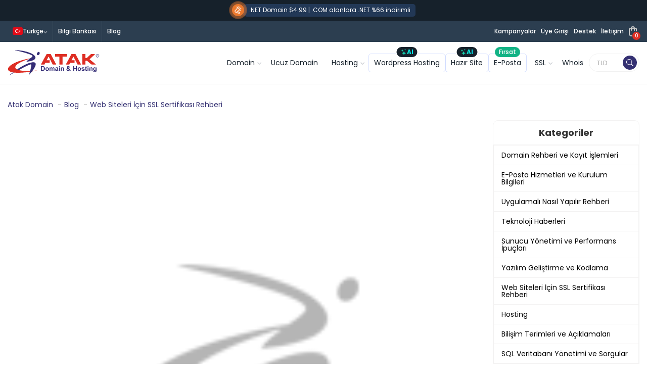

--- FILE ---
content_type: text/html; charset=utf-8
request_url: https://www.atakdomain.com/blog/apache-mod-ssl-csr-kodu-olusturma
body_size: 22719
content:


<!DOCTYPE html>
<html lang="tr">
<head>

<meta charset="utf-8" />
<meta name="viewport" content="width=device-width, initial-scale=1">
<title>Apache Mod SSL için CSR Kodu Nasıl Oluşturulur?</title>
<meta name="description" content="Apache Sunucularda SSL Sertifikası Kurulumu. Apache Web sunucusu için sertifika isteğinin nasıl yapıldığına ve SSL sertifikasının kurulum adımlarına gözatınız.">
<meta property="og:title" content="Apache Mod SSL için CSR Kodu Nasıl Oluşturulur?">
<meta property="og:description" content="Apache Sunucularda SSL Sertifikası Kurulumu. Apache Web sunucusu için sertifika isteğinin nasıl yapıldığına ve SSL sertifikasının kurulum adımlarına gözatınız.">
<meta property="og:site_name" content="Atak Domain">
<meta property="og:url" content="https://www.atakdomain.com/blog/apache-mod-ssl-csr-kodu-olusturma">
<meta property="og:type" content="article">
<meta property="author" content="Atak Domain">



<meta property="og:image" content="https://upload.atakdomain.com/uploads/2025/3/apache-mod-ssl-csr-kodu-olusturma-865165.png">
<meta property="og:image:secure_url" content="https://upload.atakdomain.com/uploads/2025/3/apache-mod-ssl-csr-kodu-olusturma-865165.png">
<meta property="og:image:type" content="image/png">
<meta property="og:image:width" content="1200">
<meta property="og:image:height" content="630">
<meta property="og:image:alt" content="Apache Mod SSL için CSR Kodu Nasıl Oluşturulur?">

<meta name="twitter:card" content="summary_large_image">
<meta name="twitter:site" content="@atakdomain">
<meta name="twitter:creator" content="@atakdomain">
<meta name="twitter:title" content="Apache Mod SSL için CSR Kodu Nasıl Oluşturulur?">
<meta name="twitter:description" content="Apache Sunucularda SSL Sertifikası Kurulumu. Apache Web sunucusu için sertifika isteğinin nasıl yapıldığına ve SSL sertifikasının kurulum adımlarına gözatınız.">
<meta name="twitter:image" content="https://upload.atakdomain.com/uploads/2025/3/apache-mod-ssl-csr-kodu-olusturma-865165.png">
<meta name="twitter:image:alt" content="Apache Mod SSL için CSR Kodu Nasıl Oluşturulur?">

<meta name="apple-mobile-web-app-capable" content="yes">
<meta name="apple-mobile-web-app-status-bar-style" content="black-translucent">
<meta name="apple-mobile-web-app-title" content="Atak Domain">
<meta name="application-name" content="Atak Domain" />
<meta name="mobile-web-app-capable" content="yes">
<meta name="theme-color" content="#2c3e50" />

<link rel="manifest" href="/manifest.json">

<meta name="language" content="tr" />
<meta name="yandex-verification" content="b4d6b55d418cc167">
<meta name="httpcs-site-verification" content="HTTPCS1952HTTPCS">

<link rel="icon" type="image/svg+xml" href="https://cdn.atakdomain.com/styles/images/favicon.svg">
<link rel="icon" type="image/svg+xml" href="https://cdn.atakdomain.com/styles/images/favicon-dark.svg" media="(prefers-color-scheme: dark)">
<link rel="apple-touch-icon" href="https://cdn.atakdomain.com/styles/images/apple-touch-icon.png">
<link rel="icon" type="image/x-icon" href="https://cdn.atakdomain.com/styles/images/favicon.ico">
<link rel="icon" type="image/x-icon" href="https://cdn.atakdomain.com/styles/images/favicon-dark.ico" media="(prefers-color-scheme: dark)">





<style type="text/css">@font-face {font-family:DM Sans;font-style:normal;font-weight:100 1000;src:url(/cf-fonts/v/dm-sans/5.0.18/latin-ext/opsz/normal.woff2);unicode-range:U+0100-02AF,U+0304,U+0308,U+0329,U+1E00-1E9F,U+1EF2-1EFF,U+2020,U+20A0-20AB,U+20AD-20CF,U+2113,U+2C60-2C7F,U+A720-A7FF;font-display:swap;}@font-face {font-family:DM Sans;font-style:normal;font-weight:100 1000;src:url(/cf-fonts/v/dm-sans/5.0.18/latin/opsz/normal.woff2);unicode-range:U+0000-00FF,U+0131,U+0152-0153,U+02BB-02BC,U+02C6,U+02DA,U+02DC,U+0304,U+0308,U+0329,U+2000-206F,U+2074,U+20AC,U+2122,U+2191,U+2193,U+2212,U+2215,U+FEFF,U+FFFD;font-display:swap;}@font-face {font-family:Poppins;font-style:normal;font-weight:400;src:url(/cf-fonts/s/poppins/5.0.11/latin-ext/400/normal.woff2);unicode-range:U+0100-02AF,U+0304,U+0308,U+0329,U+1E00-1E9F,U+1EF2-1EFF,U+2020,U+20A0-20AB,U+20AD-20CF,U+2113,U+2C60-2C7F,U+A720-A7FF;font-display:swap;}@font-face {font-family:Poppins;font-style:normal;font-weight:400;src:url(/cf-fonts/s/poppins/5.0.11/devanagari/400/normal.woff2);unicode-range:U+0900-097F,U+1CD0-1CF9,U+200C-200D,U+20A8,U+20B9,U+25CC,U+A830-A839,U+A8E0-A8FF;font-display:swap;}@font-face {font-family:Poppins;font-style:normal;font-weight:400;src:url(/cf-fonts/s/poppins/5.0.11/latin/400/normal.woff2);unicode-range:U+0000-00FF,U+0131,U+0152-0153,U+02BB-02BC,U+02C6,U+02DA,U+02DC,U+0304,U+0308,U+0329,U+2000-206F,U+2074,U+20AC,U+2122,U+2191,U+2193,U+2212,U+2215,U+FEFF,U+FFFD;font-display:swap;}@font-face {font-family:Poppins;font-style:normal;font-weight:500;src:url(/cf-fonts/s/poppins/5.0.11/devanagari/500/normal.woff2);unicode-range:U+0900-097F,U+1CD0-1CF9,U+200C-200D,U+20A8,U+20B9,U+25CC,U+A830-A839,U+A8E0-A8FF;font-display:swap;}@font-face {font-family:Poppins;font-style:normal;font-weight:500;src:url(/cf-fonts/s/poppins/5.0.11/latin/500/normal.woff2);unicode-range:U+0000-00FF,U+0131,U+0152-0153,U+02BB-02BC,U+02C6,U+02DA,U+02DC,U+0304,U+0308,U+0329,U+2000-206F,U+2074,U+20AC,U+2122,U+2191,U+2193,U+2212,U+2215,U+FEFF,U+FFFD;font-display:swap;}@font-face {font-family:Poppins;font-style:normal;font-weight:500;src:url(/cf-fonts/s/poppins/5.0.11/latin-ext/500/normal.woff2);unicode-range:U+0100-02AF,U+0304,U+0308,U+0329,U+1E00-1E9F,U+1EF2-1EFF,U+2020,U+20A0-20AB,U+20AD-20CF,U+2113,U+2C60-2C7F,U+A720-A7FF;font-display:swap;}@font-face {font-family:Poppins;font-style:normal;font-weight:600;src:url(/cf-fonts/s/poppins/5.0.11/latin/600/normal.woff2);unicode-range:U+0000-00FF,U+0131,U+0152-0153,U+02BB-02BC,U+02C6,U+02DA,U+02DC,U+0304,U+0308,U+0329,U+2000-206F,U+2074,U+20AC,U+2122,U+2191,U+2193,U+2212,U+2215,U+FEFF,U+FFFD;font-display:swap;}@font-face {font-family:Poppins;font-style:normal;font-weight:600;src:url(/cf-fonts/s/poppins/5.0.11/devanagari/600/normal.woff2);unicode-range:U+0900-097F,U+1CD0-1CF9,U+200C-200D,U+20A8,U+20B9,U+25CC,U+A830-A839,U+A8E0-A8FF;font-display:swap;}@font-face {font-family:Poppins;font-style:normal;font-weight:600;src:url(/cf-fonts/s/poppins/5.0.11/latin-ext/600/normal.woff2);unicode-range:U+0100-02AF,U+0304,U+0308,U+0329,U+1E00-1E9F,U+1EF2-1EFF,U+2020,U+20A0-20AB,U+20AD-20CF,U+2113,U+2C60-2C7F,U+A720-A7FF;font-display:swap;}@font-face {font-family:Poppins;font-style:normal;font-weight:700;src:url(/cf-fonts/s/poppins/5.0.11/latin-ext/700/normal.woff2);unicode-range:U+0100-02AF,U+0304,U+0308,U+0329,U+1E00-1E9F,U+1EF2-1EFF,U+2020,U+20A0-20AB,U+20AD-20CF,U+2113,U+2C60-2C7F,U+A720-A7FF;font-display:swap;}@font-face {font-family:Poppins;font-style:normal;font-weight:700;src:url(/cf-fonts/s/poppins/5.0.11/latin/700/normal.woff2);unicode-range:U+0000-00FF,U+0131,U+0152-0153,U+02BB-02BC,U+02C6,U+02DA,U+02DC,U+0304,U+0308,U+0329,U+2000-206F,U+2074,U+20AC,U+2122,U+2191,U+2193,U+2212,U+2215,U+FEFF,U+FFFD;font-display:swap;}@font-face {font-family:Poppins;font-style:normal;font-weight:700;src:url(/cf-fonts/s/poppins/5.0.11/devanagari/700/normal.woff2);unicode-range:U+0900-097F,U+1CD0-1CF9,U+200C-200D,U+20A8,U+20B9,U+25CC,U+A830-A839,U+A8E0-A8FF;font-display:swap;}</style>










<link rel="preconnect" href="https://cdn.atakdomain.com/" crossorigin>
<link rel="preconnect" href="https://www.google-analytics.com" crossorigin>
<link rel="preconnect" href="https://www.googletagmanager.com" crossorigin>
<link rel="preconnect" href="https://googleads.g.doubleclick.net" crossorigin>
<link rel="preconnect" href="https://upload.atakdomain.com" crossorigin>

<link rel="preload" href="https://cdn.atakdomain.com/styles/images/atak-domain-hosting-logo.svg" as="image">

<link href="https://cdn.atakdomain.com/styles/pages/shared/css/header.css" type="text/css" rel="stylesheet">


<style>*{scroll-margin-top:150px}.news-label{margin-top:30px}.news-label span{display:inline-block;background-color:#fff;color:#000;padding:8px 20px;border-radius:8px;position:relative;z-index:5;font-weight:500}.news-label span b{font-weight:700;position:relative;z-index:5}.news-label span::after,.news-label span::before{content:"";position:absolute;top:50%;left:50%;width:100%;height:100%;background:rgba(255,255,255,.5);border-radius:8px;transform:translate(-50%,-50%);z-index:1;opacity:0;animation:2s infinite pulseEffect}.news-label span::after{animation-delay:1s}@keyframes pulseEffect{0%,100%{transform:translate(-50%,-50%) scale(1);opacity:.6}50%{transform:translate(-50%,-50%) scaleX(1.1) scaleY(1.3);opacity:0}}</style>


<link href="https://cdn.atakdomain.com/styles/pages/shared/css/footer.css?v=29012026153538232" type="text/css" rel="stylesheet">
<link data-href="https://cdn.atakdomain.com/styles/plugins/plugins.css?v=29012026153538232" type="text/css" rel="stylesheet">

<noscript>
    <link href="https://cdn.atakdomain.com/styles/pages/shared/css/footer.css?v=29012026153538232" type="text/css" rel="stylesheet">
    <link href="https://cdn.atakdomain.com/styles/plugins/plugins.css?v=29012026153538232" type="text/css" rel="stylesheet">
</noscript>

<noscript id="deferred-styles">
    <link rel="preconnect" href="https://fonts.gstatic.com">
    <link rel="preload" as="font" href="https://fonts.googleapis.com/css2?family=Open+Sans:wght@300;400;600;700;800&family=Raleway:wght@300;400;600;700&family=Roboto:wght@300;400;500;700&display=swap">
</noscript>

<script type="5e134c60fc249261fbd88a24-text/javascript">!function (e, t, a, n, g) { e[n] = e[n] || [], e[n].push({ "gtm.start": (new Date).getTime(), event: "gtm.js" }); var m = t.getElementsByTagName(a)[0], r = t.createElement(a); r.async = !0, r.src = "https://www.googletagmanager.com/gtm.js?id=GTM-57C29FQ", m.parentNode.insertBefore(r, m) }(window, document, "script", "dataLayer");</script>

<link rel="canonical" href="https://www.atakdomain.com/blog/apache-mod-ssl-csr-kodu-olusturma">
<meta property="og:locale" content="tr_TR"/>
<link rel="alternate" href="https://www.atakdomain.com/blog/apache-mod-ssl-csr-kodu-olusturma" hreflang="tr" >




<script type="5e134c60fc249261fbd88a24-text/javascript"> (function(w,d,t,r,u) { var f,n,i; w[u]=w[u]||[],f=function() { var o={ti:"343206561", enableAutoSpaTracking: true}; o.q=w[u],w[u]=new UET(o),w[u].push("pageLoad") }, n=d.createElement(t),n.src=r,n.async=1,n.onload=n.onreadystatechange=function() { var s=this.readyState; s&&s!=="loaded"&&s!=="complete"||(f(),n.onload=n.onreadystatechange=null) }, i=d.getElementsByTagName(t)[0],i.parentNode.insertBefore(n,i) }) (window,document,"script","//bat.bing.com/bat.js","uetq"); </script>


    
    <link rel="preload" href="https://upload.atakdomain.com/uploads/2025/3/apache-mod-ssl-csr-kodu-olusturma-865165.png" as="image">
    
    
    <link rel="stylesheet" href="https://cdn.atakdomain.com/styles/plugins/bootstrap/css/bootstrap.min.css?v=02092024141532806">
    <link href="https://cdn.atakdomain.com/styles/pages/blog/blog-detail.css?v=5345345" rel="stylesheet" type="text/css" />


    
    <script type="application/ld+json">
    {
      "@context": "https://schema.org",
      "@type": "BlogPosting",
      "mainEntityOfPage": {
        "@type": "WebPage",
        "@id": "https://www.atakdomain.com/blog/apache-mod-ssl-csr-kodu-olusturma"
      },
      "headline": "Apache Mod SSL CSR Kodu Oluşturma",
      "description": "Apache Sunucularda SSL Sertifikası Kurulumu. Apache Web sunucusu için sertifika isteğinin nasıl yapıldığına ve SSL sertifikasının kurulum adımlarına gözatınız.",
      
      "thumbnailUrl": "https://upload.atakdomain.com/uploads/2025/3/apache-mod-ssl-csr-kodu-olusturma-865165.png",
      "author": {
        "@type": "Organization",
        "name": "Atak Domain",
        "url": "https://www.atakdomain.com"
      },
      "publisher": {
        "@type": "Organization",
        "name": "Atak Domain",
        "logo": {
          "@type": "ImageObject",
          "url": "https://cdn.atakdomain.com/styles/images/atak-domain-hosting-logo.svg"
        }
      },
      "datePublished": "2025-03-11T16:17:58+03:00",
      "dateModified": "2025-03-11T16:17:58+03:00",
      "articleSection": ["Mod_ssl ile Sertifikanızı Apache\u0027ye Yüklemek"],
      "articleBody": "Merhaba, bu yazımızdaApache Web sunucusu için sertifika talebinin nasıl yapıldığına ve SSL sertifikasının nasıl kurulduğunu anlatacağız. Apache Sunucularda SSL sertifikası oluşturma işlemi çok kolaydır.  \r\nMod_ssl ile Sertifikanızı Apache\u0027ye Yüklemek\r\n\r\nSize gönderilen ZIP dosyasının tüm içeriğini ayıklayın ve bunları sunucuya kopyalayın / taşıyın. Ayıklanan içerikler tipik olarak adlandırılır: yourDomainName.crt ve  yourDomainName.ca-bundle\r\nSertifika ile ilgili tüm dosyaları uygun dizinlere taşıyın. Tipik bir kurulum:\r\nDaha önce /etc/ssl/ dizininde bulunan ssl.key dizinine daha önce oluşturulan Özel Anahtar\u0027ı taşıyın . Bu sadece Apache\u0027nin erişebileceği bir dizin olmalı.\r\nSize ait DomainName.crt ve yourDomainName.ca-bundle dosyalarını ssl.crt bu adrese taşıyın /etc/ssl/  \r\nFavori metin düzenleyicinizle SSL yapılandırmasını içeren dosyayı düzenleyin. Örnekler: nano, vi, pico, emacs, notepad, notepad++, vb.Not: Bu dosyanın konumu her dağıtımdan farklılık gösterebilir. Apache genel yapılandırma dosyasında referans alınacaktır. include ile başlayan dosya adlarına bakınız.\r\nApache Yapılandırma Dosyası:\r\n\r\nFedora/CentOS/RHEL: /etc/httpd/conf/httpd.conf\r\nDebian and Debian based: /etc/apache2/apache2.conf\r\n\r\nSSL Yapılandırma Dosyası: Bazı olası isimler:\r\n\r\nhttpd-ssl.conf\r\nssl.conf\r\n /etc/apache2/sites-enabled/ dizininde.\r\n\r\nNot: Gerekirse Apache ve SSL belgelerine bakın veya Apache Apache2 Belgelerine gözatın.\r\nVirtualHost ta yoksa aşağıdaki file ları ekleyiniz.\r\n\r\nSSLEngine on\r\nSSLCertificateKeyFile /etc/ssl/ssl.key/server.key\r\nSSLCertificateFile /etc/ssl/ssl.crt/yourDomainName.crt\r\nSSLCertificateChainFile /etc/ssl/ssl.crt/yourDomainName.ca-bundle ***\r\n\r\n\r\n\r\nApache 1.3.x:\r\nSSLCertificateKeyFile \r\n/etc/ssl/ssl.key/server.key \r\nSSLCertificateFile /etc/ssl/ssl.crt/yourDomainName.crt \r\nSSLCACertificateFile /etc/ssl/ssl.crt/yourDomainName.ca-bundle\r\n\r\nApache 2.x:\r\nSSLCertificateKeyFile \r\n/etc/ssl/ssl.key/server.key \r\nSSLCertificateFile /etc/ssl/ssl.crt/yourDomainName.crt \r\nSSLCertificateChainFile /etc/ssl/ssl.crt/yourDomainName.ca-bundle\r\n\r\n\r\nConfig dosyanızı kaydedin ve Apache servisini yeniden başlatın. Değişikliklerin yürürlüğe girmesi için \u0027yeniden başlatma\u0027 komutunun verilmesi yerine, bazen \u0027durdurma\u0027 ve \u0027başlat\u0027 ta yeterli olabilir. Apache\u0027nin başlatılması gerekir.\r\n\r\n  Notlar: Özel anahtarınızda bir şifre seçtiyseniz, Apache başlatıldığında veya yeniden başlatıldığında sizden girmeniz istenir. Parola girilene kadar Apache tam olarak başlamaz. Yapılandırma dosyası genellikle httpd.conf veya apache.conf olarak adlandırılır , ancak bazen SSL\u0027ye özgü bölüm ssl.conf adlı ayrı bir dosyaya yerleştirilir ve \u0027Dahil Et\u0027 komutuyla ana yapılandırmadan bağlanır. Bazen, VirtualHost bölümü, sitenin belirli bir dosyasında, genellikle siteye bağlı olarak etiketlenmiş bir alt dizinde olacaktır. Apache\u0027nin yapılandırma dosyalarının ve dizin adlandırma kurallarının düzeninin çoğu, kullandığınız işletim sisteminin dağıtımı tarafından kontrol edilir. Konumları onaylamak için dağıtımın kendi sitesine ve belgelerine bakmanız önerilir. En ucuz ssl sertifikaları satın almak ve ücretsiz destek için; SSL Sertifikası",
      "keywords": "Apache Mod SSL CSR Kodu Oluşturma",
      "wordCount": "287",
      "inLanguage": "tr-TR",
      "isAccessibleForFree": true
    }
    </script>

</head>
<body class="smoothscroll enable-animation lang-tr">
    <div id="wrapper">
        <noscript><iframe src="https://www.googletagmanager.com/ns.html?id=GTM-57C29FQ" height="0" width="0" style="display:none;visibility:hidden"></iframe></noscript>
        

<header>

    
        <div class="top-banner">
        <a class="banner-area" aria-label="Domain, hosting ve e-posta indirimlerini görüntüle" href="https://www.atakdomain.com/domain-sorgulama/com">
            <span class="banner-icon">
                <svg xmlns="http://www.w3.org/2000/svg" fill="CurrentColor" height="14" width="14" viewBox="0 0 24 24">
                    <path d="m17 0a1 1 0 0 0 -1 1c0 2.949-2.583 4-5 4h-7a4 4 0 0 0 -4 4v2a3.979 3.979 0 0 0 1.514 3.109l3.572 7.972a3.233 3.233 0 0 0 2.953 1.919 2.982 2.982 0 0 0 2.72-4.2l-2.2-4.8h2.441c2.417 0 5 1.051 5 4a1 1 0 0 0 2 0v-18a1 1 0 0 0 -1-1zm-8.063 20.619a.983.983 0 0 1 -.898 1.381 1.232 1.232 0 0 1 -1.126-.734l-2.808-6.266h2.254zm7.063-6.019a7.723 7.723 0 0 0 -5-1.6h-7a2 2 0 0 1 -2-2v-2a2 2 0 0 1 2-2h7a7.723 7.723 0 0 0 5-1.595zm7.9.852a1 1 0 0 1 -1.342.448l-2-1a1 1 0 0 1 .894-1.79l2 1a1 1 0 0 1 .448 1.337zm-3.79-9a1 1 0 0 1 .448-1.342l2-1a1 1 0 1 1 .894 1.79l-2 1a1 1 0 0 1 -1.342-.448zm-.11 3.548a1 1 0 0 1 1-1h2a1 1 0 0 1 0 2h-2a1 1 0 0 1 -1-1z"></path>
                </svg>
            </span>
            <div class="banner-text">.NET Domain $4.99 | .COM alanlara .NET %66 indirimli</div>
        </a>
    </div>

    <script type="5e134c60fc249261fbd88a24-text/javascript">
        if (localStorage.getItem("selected") === null) {
            var local = [];
            localStorage.setItem("selected", JSON.stringify(local));
        }
    </script>
    <div class="topbar-menu">
        <div class="container">
            <div class="flex">
                <div class="first-menu">
                    <div class="dropdown">
                        <span class="dropdown-toggle" type="button" id="LangMenuBtn" data-toggle="dropdown"><i class="flag flag-tr"></i><span>Türkçe</span></span>
                        <div class="dropdown-menu" aria-labelledby="LangMenuBtn">
                            <a class='dropdown-item' href="https://www.atakdomain.com/en"><i class='flag flag-en'></i><span>İngilizce</span></a>
                        </div>
                    </div>
                    
                    <a href="https://www.atakdomain.com/bilgi-bankasi" class="help" aria-label="Bilgi Bankası" title="Bilgi Bankası">Bilgi Bankası</a>
                    <a href="https://www.atakdomain.com/blog" title="Blog" class="blog" aria-label="Blog">Blog</a>
                    
                </div>
                <div class="second-menu">
                    <a href="https://www.atakdomain.com/kampanyalar" title="Kampanyalar" class="s-item campaigns" aria-label="Kampanyalar">Kampanyalar</a>


                    
                    <a href="https://www.atakdomain.com/uye-girisi" rel="noopener noreferrer" class="s-item login" aria-label="Üye Girişi" title="Üye Girişi">Üye Girişi</a>
                    
                    <a href="https://www.atakdomain.com/uye-girisi" class="s-item support" rel="noopener noreferrer" aria-label="Destek" title="Destek">Destek</a>
                    <a href="https://www.atakdomain.com/iletisim" rel="noopener noreferrer" class="s-item contact" aria-label="İletişim" title="İletişim">İletişim</a>

                    <a href="https://www.atakdomain.com/sepetim" rel="noopener noreferrer" class="cart" aria-label="Sepete Git" title="Sepete Git">
                        <span class="cart-badge" id="cart-count">0</span>
                        <svg xmlns="http://www.w3.org/2000/svg" width="16" height="20" viewBox="0 0 16 20" fill="CurrentColor">
                            <path id="fcd2eac0af584ffb026cebf1aedf8f62" d="M8,10a1,1,0,0,0,2,0V8h4v2a1,1,0,0,0,2,0V8h2v9a3,3,0,0,1-3,3H9a3,3,0,0,1-3-3V8H8Zm2-4h4a2,2,0,1,0-4,0Zm6,0A4,4,0,1,0,8,6H5A1,1,0,0,0,4,7V17a5,5,0,0,0,5,5h6a5,5,0,0,0,5-5V7a1,1,0,0,0-1-1Z" transform="translate(-4 -2)" fill-rule="evenodd" />
                        </svg>
                    </a>
                </div>
            </div>
        </div>
    </div>
    <nav id="main-navbar">
        <div class="container">
            <div class="header">
                <a href="https://www.atakdomain.com" class="brand-logo" title="Atak Domain">
                    <img src="https://cdn.atakdomain.com/styles/images/atak-domain-hosting-logo.svg" width="223" height="50" alt="Uluslararası Domain Tescili" title="Uluslararası Domain Tescili">
                </a>

                <div class="main-menu">
                    <div class="mega-menu">
                        <div class="mobile-area">
                            <a href="https://www.atakdomain.com"
                                class="mobile-logo" title="Uluslararası Domain Tescili">
                                <img src="https://cdn.atakdomain.com/styles/images/no-image.png" data-src="https://cdn.atakdomain.com/styles/images/atak-domain-hosting-logo.svg" width="156" height="35" alt="Uluslararası Domain Tescili" title="Uluslararası Domain Tescili">
                            </a>
                            <span class="close" aria-label="mobil menüyü kapat">
                                <svg xmlns="http://www.w3.org/2000/svg" width="24" height="24" fill="currentColor" viewBox="0 0 16 16">
                                    <path d="M8 15A7 7 0 1 1 8 1a7 7 0 0 1 0 14m0 1A8 8 0 1 0 8 0a8 8 0 0 0 0 16" />
                                    <path d="M4.646 4.646a.5.5 0 0 1 .708 0L8 7.293l2.646-2.647a.5.5 0 0 1 .708.708L8.707 8l2.647 2.646a.5.5 0 0 1-.708.708L8 8.707l-2.646 2.647a.5.5 0 0 1-.708-.708L7.293 8 4.646 5.354a.5.5 0 0 1 0-.708" />
                                </svg>
                            </span>
                        </div>
                        <ul>
                            <li class="mega-dropdown">
                                <span class="menu-toggle" aria-expanded="true" title="Domain">Domain</span>
                                <div class="menu">
                                    <div class="container">
                                        <div class="main-list">
                                            <a href="https://www.atakdomain.com/domain-sorgulama" class="list-item" title="Domain Sorgulama">
                                                <div class="image">
                                                    <img src="https://cdn.atakdomain.com/styles/images/no-image.png" data-src="https://cdn.atakdomain.com/styles/pages/shared/img/domain-search.webp" width="177" height="100" alt="Domain Sorgulama">
                                                </div>
                                                <div class="name">Domain Sorgulama</div>
                                                <p>0.15$'dan başlayan fiyatlarla domain kaydedin</p>
                                            </a>
                                            <a href="https://www.atakdomain.com/cctld-ulke-kodlu-domain" class="list-item" title="ccTLD - Ülke Kodlu Domainler">
                                                <div class="image">
                                                    <img src="https://cdn.atakdomain.com/styles/images/no-image.png" data-src="https://cdn.atakdomain.com/styles/pages/shared/img/country-domains.webp" width="177" height="100" alt="ccTLD (Ülke Kodlu Domain Uzantıları)">
                                                </div>
                                                <div class="name">ccTLD (Ülke Kodlu Domain Uzantıları)</div>
                                                <p>9$'dan başlayan fiyatlarla ülke alan adı</p>
                                            </a>
                                            <a href="https://www.atakdomain.com/domain-sorgulama/com" class="list-item best blue" title=".COM Domain Satın Al.">
                                                <span class="list-ribbon">Popüler</span>
                                                <div class="image">
                                                    <img src="https://cdn.atakdomain.com/styles/images/no-image.png" data-src="https://cdn.atakdomain.com/styles/pages/shared/img/com-domain.webp" width="177" height="100" alt=".COM Domain Satın Al.">
                                                </div>
                                                <div class="name">.COM Domain</div>
                                                <p>Hayalinizdeki .COM domain sizi bekliyor! Markanıza en uygun .COM uzantılı alan adını vakit kaybetmeden şimdi satın alın. </p>
                                            </a>
                                            <a href="https://www.atakdomain.com/ucuz-domain" class="list-item" title="En Ucuz Domain Fiyatları">
                                                <div class="image">
                                                    <img src="https://cdn.atakdomain.com/styles/images/no-image.png" data-src="https://cdn.atakdomain.com/styles/pages/shared/img/cheap-domain.webp" width="177" height="100" alt="En Ucuz Domain Fiyatları">
                                                </div>
                                                <div class="name">En Ucuz Domain Fiyatları</div>
                                                <p>Uygun fiyatlı alan adlarını hemen kaydedin!</p>
                                            </a>
                                            <a href="https://www.atakdomain.com/domain-transfer" class="list-item" title="Domain Transfer">
                                                <div class="image">
                                                    <img src="https://cdn.atakdomain.com/styles/images/no-image.png" data-src="https://cdn.atakdomain.com/styles/pages/shared/img/domain-transfer.webp" width="177" height="100" alt="Domain Transfer">
                                                </div>
                                                <div class="name">Domain Transfer</div>
                                                <p>Kolay, hızlı ve ucuz domain transfer</p>
                                            </a>

                                        </div>
                                        <div class="extra-service">
                                            <div class="title">Domain Hizmetleri</div>
                                            <div class="services">
                                                <a href="https://www.atakdomain.com/whois-sorgulama" class="item" title="Whois Sorgulama">Whois Sorgulama</a>
                                                
                                                <a href="https://www.atakdomain.com/toplu-domain-sorgulama" class="item" title="Toplu Domain Sorgulama">Toplu Domain Sorgulama</a>
                                                <a href="https://www.atakdomain.com/tld-top-level-domain" class="item" title="TLD – Domain Uzantıları">TLD - Domain Uzantıları</a>
                                                <a href="https://www.atakdomain.com/ucretsiz-domain" class="item" title="Ücretsiz Domain">Ücretsiz Domain</a>
                                                <a href="https://www.atakdomain.com/domain-fiyatlari" class="item" title="Domain Fiyatları">Domain Fiyatları</a>
                                                <a href="https://www.atakdomain.com/domain-broker" class="item" title="Domain Aracılık">Domain Aracılık</a>
                                                <a href="https://www.atakdomain.com/domain-yonetimi" class="item" title="Domain Yönetimi">Domain Yönetimi</a>
                                            </div>
                                        </div>
                                        <div id="domaintescil" class="search-area">
                                            <input type="text" spellcheck="false" id="menu-input" placeholder="Aradığınız alan adını giriniz">
                                            <button class="btn-search" id="menu-search" aria-label="Sorgula">
                                                <svg xmlns="http://www.w3.org/2000/svg" width="16" height="16" fill="currentColor" viewBox="0 0 16 16">
                                                    <path d="M11.742 10.344a6.5 6.5 0 1 0-1.397 1.398h-.001q.044.06.098.115l3.85 3.85a1 1 0 0 0 1.415-1.414l-3.85-3.85a1 1 0 0 0-.115-.1zM12 6.5a5.5 5.5 0 1 1-11 0 5.5 5.5 0 0 1 11 0" />
                                                </svg>
                                                <span>Sorgula</span>
                                            </button>
                                        </div>
                                    </div>
                                </div>
                            </li>
                            <li class="direct-link">

                                <a href="https://www.atakdomain.com/ucuz-domain" title="En Ucuz Domain Fiyatları">Ucuz Domain</a>
                            </li>
                            <li class="mega-dropdown">
                                <span class="menu-toggle" aria-expanded="true" title="Hosting">Hosting</span>
                                <div class="menu">
                                    <div class="container">
                                        <div class="main-list">
                                            <a href="https://www.atakdomain.com/hosting" title="Web Hosting" class="list-item">
                                                <div class="image">
                                                    <img src="https://cdn.atakdomain.com/styles/images/no-image.png" data-src="https://cdn.atakdomain.com/styles/pages/shared/img/hosting.webp" width="177" height="100" alt="Web Hosting">
                                                </div>
                                                <div class="name">Web Hosting</div>
                                                <p>Çok daha hızlı ve esnek web sitesi yönetimi için</p>
                                            </a>
                                            <a href="https://www.atakdomain.com/wordpress-hosting" title="Wordpress Hosting" class="list-item">
                                                <div class="image">
                                                    <img src="https://cdn.atakdomain.com/styles/images/no-image.png" data-src="https://cdn.atakdomain.com/styles/pages/shared/img/wordpress-hosting.webp" width="177" height="100" alt="Wordpress Hosting">
                                                </div>
                                                <div class="name">Wordpress Hosting</div>
                                                <p>Hızlı, güvenilir ve otomatik yedekli Wordpress Hosting hizmet alın</p>
                                            </a>

                                            <a href="https://www.atakdomain.com/kurumsal-hosting" title="Kurumsal Hosting" class="list-item">
                                                <div class="image">
                                                    <img src="https://cdn.atakdomain.com/styles/images/no-image.png" data-src="https://cdn.atakdomain.com/styles/pages/shared/img/reseller-hosting.webp" width="177" height="100" alt="Bayi Hosting">
                                                </div>
                                                <div class="name">Kurumsal Hosting</div>
                                                <p>En iyi ve en uygun fiyatlı kurumsal hosting paketleri</p>
                                            </a>

                                            <a href="https://www.atakdomain.com/ucuz-hosting" title="Ucuz Hosting" class="list-item">
                                                <div class="image">
                                                    <img src="https://cdn.atakdomain.com/styles/images/no-image.png" data-src="https://cdn.atakdomain.com/styles/pages/shared/img/cheap-hosting.webp" width="177" height="100" alt="Ucuz Hosting">
                                                </div>
                                                <div class="name">Ucuz Hosting</div>
                                                <p>En hızlı hosting hizmetine aylık sadece $0.49'a sahip olun!</p>
                                            </a>

                                            <a href="https://www.atakdomain.com/bayi-hosting" title="Bayi Hosting" class="list-item">
                                                <div class="image">
                                                    <img src="https://cdn.atakdomain.com/styles/images/no-image.png" data-src="https://cdn.atakdomain.com/styles/pages/shared/img/managed-hosting-2.webp" width="177" height="100" alt="Ücretsiz Hosting">
                                                </div>
                                                <div class="name">Bayi Hosting</div>
                                                <p>Siz işinize odaklanın, hostinginizi biz yönetelim</p>
                                            </a>

                                        </div>

                                        <div class="extra-service">
                                            <div class="title">Profesyonel Hosting Çözümleri</div>
                                            <div class="services">
                                                <a href="https://www.atakdomain.com/yonetilen-hosting" title="Yönetilen Hosting" class="item">Yönetilen Hosting</a>
                                                <a href="https://www.atakdomain.com/cpanel-hosting" title="cPanel Hosting" class="item">cPanel Hosting</a>
                                                <a href="https://www.atakdomain.com/limitsiz-hosting" title="Limitsiz Hosting" class="item">Limitsiz Hosting</a>
                                                <a href="https://www.atakdomain.com/linux-hosting" title="Linux Hosting" class="item">Linux Hosting</a>
                                                <a href="https://www.atakdomain.com/nodejs-hosting" title="Node.JS Hosting" class="item">Node.JS Hosting</a>
                                                <a href="https://www.atakdomain.com/eticaret-hosting" title="E-Ticaret Hosting" class="item">E-Ticaret Hosting</a>
                                                <a href="https://www.atakdomain.com/plesk-hosting" title="Plesk Hosting" class="item">Plesk Hosting</a>
                                            </div>
                                        </div>

                                    </div>
                                </div>
                            </li>

                            <li class="direct-link suggest">
                                <span class="direct-ribbon ai"><span><i class="bi bi-stars"></i>AI</span> </span>
                                <a href="https://www.atakdomain.com/wordpress-hosting" title="Wordpress Hosting">Wordpress Hosting</a>
                            </li>

                            <li class="direct-link suggest">
                                <span class="direct-ribbon ai"><span><i class="bi bi-stars"></i>AI</span> </span>
                                <a href="https://www.atakdomain.com/hazir-web-sitesi" title="Hazır Web Sitesi">Hazır Site</a>
                            </li>
                            <li class="direct-link suggest">
                                <span class="direct-ribbon">Fırsat</span>
                                <a href="https://www.atakdomain.com/kurumsal-eposta" title="Kurumsal EPosta" title="Kurumsal Mail Çözümleri">E-Posta</a>
                            </li>
                            <li class="mega-dropdown">
                                <span class="menu-toggle" aria-expanded="true" title="SSL">SSL</span>
                                <div class="menu">
                                    <div class="container">
                                        <div class="main-list">
                                            <a href="https://www.atakdomain.com/ssl-sertifikasi" class="list-item" title="Tüm SSL'ler">
                                                <div class="image">
                                                    <img src="https://cdn.atakdomain.com/styles/images/no-image.png" data-src="https://cdn.atakdomain.com/styles/pages/shared/img/ssl-all.webp" width="177" height="100" alt="Tüm SSL'ler">
                                                </div>
                                                <div class="name">Tüm SSL'ler</div>
                                                <p>Bir SSL sertifikasıyla daha güvenilir hale gelin</p>
                                            </a>
                                            <a href="https://www.atakdomain.com/ssl-sertifikasi/dv-ssl" class="list-item" title="DV SSL">
                                                <div class="image">
                                                    <img src="https://cdn.atakdomain.com/styles/images/no-image.png" data-src="https://cdn.atakdomain.com/styles/pages/shared/img/ssl-fast.webp" width="177" height="100" alt="Hızlı Kurulum SSL (DV) (DV)">
                                                </div>
                                                <div class="name">Hızlı Kurulum SSL (DV)</div>
                                                <p>Domain Doğrulamalı Hızlı Kurulum SSL</p>
                                            </a>

                                            <a href="https://www.atakdomain.com/ssl-sertifikasi/ov-ssl" class="list-item" title="OV SSL">
                                                <div class="image">
                                                    <img src="https://cdn.atakdomain.com/styles/images/no-image.png" data-src="https://cdn.atakdomain.com/styles/pages/shared/img/ssl-for-business.webp" width="177" height="100" alt="Şirketler İçin SSL (OV)">
                                                </div>
                                                <div class="name">Şirketler İçin SSL </div>
                                                <p>Şirketinizi daha güvenli hale getirin!</p>
                                            </a>
                                            <a href="https://www.atakdomain.com/ssl-sertifikasi/comodo-ssl" class="list-item" title="Comodo SSL">
                                                <div class="image">
                                                    <img src="https://cdn.atakdomain.com/styles/images/no-image.png" data-src="https://cdn.atakdomain.com/styles/pages/shared/img/comodo-ssl.webp" width="177" height="100" alt="Comodo SSL (OV)">
                                                </div>
                                                <div class="name">Comodo SSL </div>
                                                <p>Comodo SSL ile web sitenizin güvenliğini artırın.</p>
                                            </a>
                                            <a href="https://www.atakdomain.com/ssl-sertifikasi/wildcard-ssl" class="list-item" title="Wildcard SSL Sertifikası">
                                                <div class="image">
                                                    <img src="https://cdn.atakdomain.com/styles/images/no-image.png" data-src="https://cdn.atakdomain.com/styles/pages/shared/img/wilcard-ssl.webp" width="177" height="100" alt="Wildcard SSL Sertifikası (OV)">
                                                </div>
                                                <div class="name">Wildcard SSL Sertifikası </div>
                                                <p>Tek bir SSL Sertifikası ile bütün sitelerinizi güvence altına alın!</p>
                                            </a>

                                        </div>
                                        <div class="extra-service">
                                            <div class="title">Ek Hizmetler</div>
                                            <div class="services">
                                                <a href="https://www.atakdomain.com/ssl-sertifikasi" class="item" title="SSL Fiyatları">SSL Fiyatları</a>
                                                <a href="https://www.atakdomain.com/ssl-sertifikasi/comodo-ssl" class="item" title="Comodo SSL Sertifikası">Comodo SSL</a>
                                                <a href="https://www.atakdomain.com/ssl-sertifikasi/rapidssl-ssl" class="item" title="Rapid SSL">Rapid SSL</a>
                                                
                                                <a href="https://www.atakdomain.com/ssl-sertifikasi/digicert-ssl" class="item" title="DigiCert SSL">DigiCert SSL</a>
                                                <a href="https://www.atakdomain.com/ssl-sertifikasi/geotrust-ssl" class="item" title="GeoTrust SSL">GeoTrust SSL</a>
                                            </div>
                                        </div>
                                    </div>
                                </div>
                            </li>


                            <li class="direct-link">
                                <a href="https://www.atakdomain.com/whois-sorgulama" title="Whois Sorgulama">Whois</a>
                            </li>
                            <li class="extension-search">
                                <input type="text" class="extension-input" id="tld-input" placeholder="TLD" spellcheck="false">
                                <button class="extension-btn" id="search-extension" aria-label="TLD">
                                    <svg xmlns="http://www.w3.org/2000/svg" width="14" height="14" fill="currentColor" viewBox="0 0 16 16">
                                        <path d="M11.742 10.344a6.5 6.5 0 1 0-1.397 1.398h-.001q.044.06.098.115l3.85 3.85a1 1 0 0 0 1.415-1.414l-3.85-3.85a1 1 0 0 0-.115-.1zM12 6.5a5.5 5.5 0 1 1-11 0 5.5 5.5 0 0 1 11 0"></path></svg>
                                    <span>Sorgula</span>
                                </button>
                            </li>

                        </ul>
                    </div>
                    <button class="mobile-collapse" aria-label="mobil menüyü aç">
                        <svg xmlns="http://www.w3.org/2000/svg" width="20" height="20" fill="currentColor" class="bi bi-list-nested" viewBox="0 0 16 16">
                            <path fill-rule="evenodd" d="M4.5 11.5A.5.5 0 0 1 5 11h10a.5.5 0 0 1 0 1H5a.5.5 0 0 1-.5-.5m-2-4A.5.5 0 0 1 3 7h10a.5.5 0 0 1 0 1H3a.5.5 0 0 1-.5-.5m-2-4A.5.5 0 0 1 1 3h10a.5.5 0 0 1 0 1H1a.5.5 0 0 1-.5-.5" />
                        </svg>
                    </button>

                </div>
            </div>
        </div>
    </nav>
</header>
<div class="header-overlay"></div>

        

    

    <section class="padding-top-20 blogdetay">
        <div class="container">
            <ul class="breadcrumb">
                <li><a href="https://www.atakdomain.com">Atak Domain</a></li>
                <li><a href="https://www.atakdomain.com/blog">Blog</a></li>
                <li><a href="https://www.atakdomain.com/blog/ssl">Web Siteleri İçin SSL Sertifikası Rehberi</a></li>
            </ul>
            <div class="row">
                <div class="col-md-9 col-sm-12 col-xs-12">

                    <div class="blog-detay-img">
                        <img class="img-responsive" src="https://cdn.atakdomain.com/styles/images/no-image.png" data-src="https://upload.atakdomain.com/uploads/2025/3/apache-mod-ssl-csr-kodu-olusturma-865165.png" alt="Apache Mod SSL CSR Kodu Oluşturma" width="848" height="377">
                    </div>
                    <div class="full_meta">
                        <span class="meta_date date updated">11.03.2025 16:58 </span>
                        <span class="meta_views">
                            1.739
                            Görüntülendi
                        </span>


                    </div>
                    <div class="entry_content">
                        <h1 class="blog-post-title">Apache Mod SSL CSR Kodu Oluşturma</h1>
                        <p>Merhaba, bu yazımızdaApache Web sunucusu i&ccedil;in sertifika talebinin nasıl yapıldığına ve SSL sertifikasının nasıl kurulduğunu anlatacağız. Apache Sunucularda SSL sertifikası oluşturma işlemi &ccedil;ok kolaydır. &nbsp;</p>
<h3>Mod_ssl ile Sertifikanızı Apache'ye Y&uuml;klemek</h3>
<ol>
<li>Size g&ouml;nderilen ZIP dosyasının t&uuml;m i&ccedil;eriğini ayıklayın ve bunları sunucuya kopyalayın / taşıyın. Ayıklanan i&ccedil;erikler tipik olarak adlandırılır: yourDomainName.crt ve&nbsp; yourDomainName.ca-bundle</li>
<li>Sertifika ile ilgili t&uuml;m dosyaları uygun dizinlere taşıyın. <strong>Tipik bir kurulum:</strong></li>
<li>Daha &ouml;nce <strong>/etc/ssl/</strong>&nbsp;dizininde&nbsp;bulunan&nbsp;<strong>ssl.key</strong>&nbsp;dizinine&nbsp;daha &ouml;nce oluşturulan &Ouml;zel Anahtar'ı taşıyın&nbsp;.&nbsp;Bu sadece Apache'nin erişebileceği bir dizin olmalı.</li>
<li>Size ait DomainName.crt ve yourDomainName.ca-bundle dosyalarını ssl.crt bu adrese taşıyın /etc/ssl/ &nbsp;</li>
<li>Favori metin d&uuml;zenleyicinizle SSL yapılandırmasını i&ccedil;eren dosyayı d&uuml;zenleyin. <strong>&Ouml;rnekler:</strong> nano, vi, pico, emacs, notepad, notepad++, vb.<strong>Not:</strong>&nbsp;Bu dosyanın konumu her dağıtımdan farklılık g&ouml;sterebilir.&nbsp;Apache genel yapılandırma dosyasında referans alınacaktır. include ile başlayan dosya adlarına bakınız.</li>
<li>Apache Yapılandırma Dosyası:
<ol>
<li><strong>Fedora/CentOS/RHEL:</strong>&nbsp;<em>/etc/httpd/conf/httpd.conf</em></li>
<li><strong>Debian and Debian based:&nbsp;</strong><em>/etc/apache2/apache2.conf</em></li>
</ol>
SSL Yapılandırma Dosyası: <strong>Bazı olası isimler:</strong>
<ol>
<li>httpd-ssl.conf</li>
<li>ssl.conf</li>
<li>&nbsp;<strong>/etc/apache2/sites-enabled/</strong>&nbsp;dizininde.</li>
</ol>
<strong>Not:</strong>&nbsp;Gerekirse Apache ve SSL belgelerine bakın veya Apache <a href="https://httpd.apache.org/docs/2.0/mod/mod_ssl.html" target="_blank" rel="noopener">Apache2</a>&nbsp;Belgelerine g&ouml;zatın.</li>
<li><strong>VirtualHost</strong>&nbsp;ta yoksa aşağıdaki file ları ekleyiniz.
<ol>
<li><strong>SSLEngine</strong>&nbsp;on</li>
<li><strong>SSLCertificateKeyFile</strong>&nbsp;/etc/ssl/ssl.key/server.key</li>
<li><strong>SSLCertificateFile</strong>&nbsp;/etc/ssl/ssl.crt/yourDomainName.crt</li>
<li><strong>SSLCertificateChainFile</strong>&nbsp;/etc/ssl/ssl.crt/yourDomainName.ca-bundle ***</li>
</ol>
</li>
<li>
<blockquote><strong>Apache 1.3.x:</strong>
<pre>SSLCertificateKeyFile 
/etc/ssl/ssl.key/server.key 
SSLCertificateFile /etc/ssl/ssl.crt/yourDomainName.crt 
SSLCACertificateFile /etc/ssl/ssl.crt/yourDomainName.ca-bundle</pre>
</blockquote>
<blockquote><strong>Apache 2.x:</strong>
<pre>SSLCertificateKeyFile 
/etc/ssl/ssl.key/server.key 
SSLCertificateFile /etc/ssl/ssl.crt/yourDomainName.crt 
SSLCertificateChainFile /etc/ssl/ssl.crt/yourDomainName.ca-bundle</pre>
</blockquote>
</li>
<li><strong>Config</strong>&nbsp;dosyanızı&nbsp;kaydedin&nbsp;ve Apache servisini yeniden başlatın.&nbsp;Değişikliklerin y&uuml;r&uuml;rl&uuml;ğe girmesi i&ccedil;in 'yeniden başlatma' komutunun verilmesi yerine, bazen 'durdurma' ve 'başlat' ta yeterli olabilir. Apache'nin başlatılması gerekir.</li>
</ol>
<p>&nbsp; <strong>Notlar:</strong> &Ouml;zel anahtarınızda bir şifre se&ccedil;tiyseniz, Apache başlatıldığında veya yeniden başlatıldığında sizden girmeniz istenir.&nbsp;Parola girilene kadar Apache tam olarak başlamaz. Yapılandırma dosyası genellikle&nbsp;<em>httpd.conf</em>&nbsp;veya&nbsp;<em>apache.conf</em>&nbsp;olarak adlandırılır&nbsp;, ancak bazen SSL'ye &ouml;zg&uuml; b&ouml;l&uuml;m&nbsp;<em>ssl.conf</em>&nbsp;adlı ayrı bir dosyaya yerleştirilir&nbsp;ve 'Dahil Et' komutuyla ana yapılandırmadan bağlanır.&nbsp;Bazen,&nbsp;<em>VirtualHost</em>&nbsp;b&ouml;l&uuml;m&uuml;, sitenin belirli bir dosyasında, genellikle siteye bağlı olarak etiketlenmiş bir alt dizinde olacaktır. Apache'nin yapılandırma dosyalarının ve dizin adlandırma kurallarının d&uuml;zeninin &ccedil;oğu, kullandığınız işletim sisteminin dağıtımı tarafından kontrol edilir.&nbsp;Konumları onaylamak i&ccedil;in dağıtımın kendi sitesine ve belgelerine bakmanız &ouml;nerilir. <strong><a href="https://www.atakdomain.com/ssl-sertifikasi">En ucuz ssl sertifikaları satın almak ve &uuml;cretsiz destek i&ccedil;in</a>;&nbsp;<a href="https://www.atakdomain.com/ssl-sertifikasi">SSL Sertifikası</a></strong></p>
                    </div>
                    <div class="divider"></div>

                    
                    <div id="blog" class="other-blogs">
                        <div class="heading-title heading-dotted text-center margin-top20">
                            <h3>Benzer Makaleler</h3>
                        </div>
                        <div class="row">
                            
                                    <div class="col-md-4 col-sm-6 col-xs-12">
                                        <div class="blog-post-item">
                                            <a href="https://www.atakdomain.com/blog/a-kaydi-nedir-nasil-yapilir">
                                                <img class="img-responsive"
                                                    src="https://cdn.atakdomain.com/styles/images/no-image.png" data-src="https://upload.atakdomain.com/uploads/2023/12/akaydi-495633.jpg"
                                                    alt="Blog" /></a>
                                            <h2><a href="https://www.atakdomain.com/blog/a-kaydi-nedir-nasil-yapilir">A Kaydı Nedir? A Kaydı Nasıl Oluşturulur ?</a></h2>
                                        </div>
                                    </div>
                                
                                    <div class="col-md-4 col-sm-6 col-xs-12">
                                        <div class="blog-post-item">
                                            <a href="https://www.atakdomain.com/blog/sql-having-nedir-kullanimi-nasildir-orneklerle-anlatim">
                                                <img class="img-responsive"
                                                    src="https://cdn.atakdomain.com/styles/images/no-image.png" data-src="https://upload.atakdomain.com/uploads/2023/12/sql-having_225942-773841.jpg"
                                                    alt="Blog" /></a>
                                            <h2><a href="https://www.atakdomain.com/blog/sql-having-nedir-kullanimi-nasildir-orneklerle-anlatim">SQL HAVING Nedir? Kullanımı Nasıldır? Örneklerle Anlatım</a></h2>
                                        </div>
                                    </div>
                                
                                    <div class="col-md-4 col-sm-6 col-xs-12">
                                        <div class="blog-post-item">
                                            <a href="https://www.atakdomain.com/blog/sql-union-nedir-kullanimi-nasildir-orneklerle-anlatim">
                                                <img class="img-responsive"
                                                    src="https://cdn.atakdomain.com/styles/images/no-image.png" data-src="https://upload.atakdomain.com/uploads/2023/12/sql-union_150237-237334.jpg"
                                                    alt="Blog" /></a>
                                            <h2><a href="https://www.atakdomain.com/blog/sql-union-nedir-kullanimi-nasildir-orneklerle-anlatim">SQL UNION Nedir? Kullanımı Nasıldır? Örneklerle Anlatım</a></h2>
                                        </div>
                                    </div>
                                
                        </div>
                    </div>
                    
                </div>
                

<div class="col-md-3 col-sm-12 col-xs-12">
    <div class="side-nav margin-bottom-60 blogcat">
        <div class="side-nav-head">
            <h4>Kategoriler</h4>
        </div>
        <ul class="list-group list-group-bordered list-group-noicon">
            
                    <li class="list-group-item"><a href="https://www.atakdomain.com/blog/domain">Domain Rehberi ve Kayıt İşlemleri  </a></li>
                
                    <li class="list-group-item"><a href="https://www.atakdomain.com/blog/e-posta">E-Posta Hizmetleri ve Kurulum Bilgileri  </a></li>
                
                    <li class="list-group-item"><a href="https://www.atakdomain.com/blog/nasil-yapilir">Uygulamalı Nasıl Yapılır Rehberi  </a></li>
                
                    <li class="list-group-item"><a href="https://www.atakdomain.com/blog/genel">Teknoloji Haberleri  </a></li>
                
                    <li class="list-group-item"><a href="https://www.atakdomain.com/blog/sunucu">Sunucu Yönetimi ve Performans İpuçları  </a></li>
                
                    <li class="list-group-item"><a href="https://www.atakdomain.com/blog/yazilim">Yazılım Geliştirme ve Kodlama  </a></li>
                
                    <li class="list-group-item"><a href="https://www.atakdomain.com/blog/ssl">Web Siteleri İçin SSL Sertifikası Rehberi  </a></li>
                
                    <li class="list-group-item"><a href="https://www.atakdomain.com/blog/web-hosting">Hosting  </a></li>
                
                    <li class="list-group-item"><a href="https://www.atakdomain.com/blog/bilisim-sozlugu">Bilişim Terimleri ve Açıklamaları  </a></li>
                
                    <li class="list-group-item"><a href="https://www.atakdomain.com/blog/sql-egitimi">SQL Veritabanı Yönetimi ve Sorgular  </a></li>
                
                    <li class="list-group-item"><a href="https://www.atakdomain.com/blog/wordpress">WordPress Kullanımı ve Optimizasyon Teknikleri  </a></li>
                
        </ul>
    </div>
    <div class="side-nav margin-bottom-60 blogcat">
        <div class="side-nav-head">
            <h4>Rastgele Makaleler</h4>
        </div>
        <div class="tb_widget_timeline clearfix">
            
                    

                    <article>
                        <a href="https://www.atakdomain.com/blog/sql-min-ve-max-nedir-kullanimi-nasildir-orneklerle-anlatim">

                            <div class="blog-img">
                                <img src="https://cdn.atakdomain.com/styles/images/no-image.png" data-src="https://upload.atakdomain.com/uploads/2023/12/sql-min-ve-max_105942-535500.jpg" alt="SQL MIN ve MAX Nedir? Kullanımı Nasıldır? Örneklerle Anlatım" width="230" height="100" />
                            </div>
                            <h3>SQL MIN ve MAX Nedir? Kullanımı Nasıldır? Örneklerle Anlatım </h3>
                            <span class="date">08.02.2021</span>
                        </a>
                    </article>

                
                    

                    <article>
                        <a href="https://www.atakdomain.com/blog/wordpress-upload-limiti-nasil-arttirilir">

                            <div class="blog-img">
                                <img src="https://cdn.atakdomain.com/styles/images/no-image.png" data-src="https://upload.atakdomain.com/uploads/2023/12/wordpress-upload-limiti-nasil-arttirilir_140444-245767.jpg" alt="WordPress Upload Limiti Nasıl Arttırılır ?" width="230" height="100" />
                            </div>
                            <h3>WordPress Upload Limiti Nasıl Arttırılır ? </h3>
                            <span class="date">25.01.2022</span>
                        </a>
                    </article>

                
                    

                    <article>
                        <a href="https://www.atakdomain.com/blog/windows-hosting-nedir-avantajlari-nelerdir">

                            <div class="blog-img">
                                <img src="https://cdn.atakdomain.com/styles/images/no-image.png" data-src="https://upload.atakdomain.com/uploads/2023/12/windows-hosting-nedir-avantajlari-nelerdir_140131-410658.jpg" alt="Windows Hosting Nedir? Avantajları Nelerdir?" width="230" height="100" />
                            </div>
                            <h3>Windows Hosting Nedir? Avantajları Nelerdir? </h3>
                            <span class="date">31.05.2023</span>
                        </a>
                    </article>

                
                    

                    <article>
                        <a href="https://www.atakdomain.com/blog/sigorta-acenteleri-icin-kurumsal-e-posta-nasil-alinir">

                            <div class="blog-img">
                                <img src="https://cdn.atakdomain.com/styles/images/no-image.png" data-src="https://upload.atakdomain.com/uploads/2024/2/sigorta-acenteleri-icin-kurumsal-e-posta-nasil-alinir-287846.jpg" alt="Sigorta Acenteleri için Kurumsal E-Posta Nasıl Alınır?" width="230" height="100" />
                            </div>
                            <h3>Sigorta Acenteleri için Kurumsal E-Posta Nasıl Alınır? </h3>
                            <span class="date">11.02.2024</span>
                        </a>
                    </article>

                
                    

                    <article>
                        <a href="https://www.atakdomain.com/blog/sql-full-join-nedir-kullanimi-nasildir-orneklerle-anlatim">

                            <div class="blog-img">
                                <img src="https://cdn.atakdomain.com/styles/images/no-image.png" data-src="https://upload.atakdomain.com/uploads/2023/12/sql-full-join_123301-689079.jpg" alt="SQL FULL JOIN Nedir? Kullanımı Nasıldır? Örneklerle Anlatım" width="230" height="100" />
                            </div>
                            <h3>SQL FULL JOIN Nedir? Kullanımı Nasıldır? Örneklerle Anlatım </h3>
                            <span class="date">08.02.2021</span>
                        </a>
                    </article>

                
                    

                    <article>
                        <a href="https://www.atakdomain.com/blog/ftp-nedir-ftp-sunucusu-ne-ise-yarar">

                            <div class="blog-img">
                                <img src="https://cdn.atakdomain.com/styles/images/no-image.png" data-src="https://upload.atakdomain.com/uploads/2025/3/ftp-nedir-ftp-sunucusu-ne-ise-yarar-587590.png" alt="FTP Nedir? FTP Sunucusu Ne İşe Yarar?" width="230" height="100" />
                            </div>
                            <h3>FTP Nedir? FTP Sunucusu Ne İşe Yarar? </h3>
                            <span class="date">11.03.2025</span>
                        </a>
                    </article>

                
                    

                    <article>
                        <a href="https://www.atakdomain.com/blog/sql-between-nedir-kullanimi-nasildir-orneklerle-anlatim">

                            <div class="blog-img">
                                <img src="https://cdn.atakdomain.com/styles/images/no-image.png" data-src="https://upload.atakdomain.com/uploads/2023/12/sql-between_155458-835620.jpg" alt="SQL BETWEEN Nedir? Kullanımı Nasıldır? Örneklerle Anlatım" width="230" height="100" />
                            </div>
                            <h3>SQL BETWEEN Nedir? Kullanımı Nasıldır? Örneklerle Anlatım </h3>
                            <span class="date">29.01.2021</span>
                        </a>
                    </article>

                
        </div>
    </div>
</div>

            </div>
        </div>
    </section>



        

<style>
    .overflow-text {
        white-space: nowrap;
        width: 180px;
        overflow: hidden;
        text-overflow: ellipsis;
    }
</style>


<footer class="mainfooter">
    <nav>
        <div class="container">
            <div class="footer-list-container">
                <div class="footer-list" style="display: block;">
                    <div class="footer-menu">
                        <div class="footer-title footer-toggle">Domain</div>
                        <ul>
                            <li><a href="https://www.atakdomain.com/domain-sorgulama">Domain Sorgulama</a></li>
                            <li><a href="https://www.atakdomain.com/toplu-domain-sorgulama">Toplu Domain Sorgulama</a></li>
                            <li><a href="https://www.atakdomain.com/cctld-ulke-kodlu-domain">ccTLD - Ülke Kodlu Domain</a></li>
                            <li><a href="https://www.atakdomain.com/tld-top-level-domain">TLD - Domain Uzantıları</a></li>
                            <li><a href="https://www.atakdomain.com/domain-transfer">Domain Transfer</a></li>
                            <li><a href="https://www.atakdomain.com/domain-yonetimi">Domain Yönetimi</a></li>
                            <li><a href="https://www.atakdomain.com/ucuz-domain">En Ucuz Domain Fiyatları</a></li>
                            <li><a href="https://www.atakdomain.com/domain-fiyatlari">Domain Fiyatları</a></li>
                            <li><a href="https://www.atakdomain.com/domain-broker">Domain Aracılık</a></li>
                            <li><a href="https://www.atakdomain.com/ucretsiz-domain">Ücretsiz Domain</a></li>

                            <li><a href="https://www.atakdomain.com/idn-cevirici">IDN Çevirici</a></li>

                            <li><a href="https://www.atakdomain.com/dns-sorgulama">DNS Sorgulama</a></li>
                            <li><a href="https://www.atakdomain.com/ip-sorgulama">IP Sorgulama</a></li>
                            <li><a href="https://www.atakdomain.com/whois-sorgulama">Whois Sorgulama</a></li>
                            <li><a href="https://www.atakdomain.com/vekillik-hizmeti" class="item">Domain Vekillik Hizmeti</a></li>



                        </ul>
                    </div>

                </div>
                <div class="footer-list" style="display: block;">
                    <div class="footer-menu">
                        <div class="footer-title footer-toggle">Hosting</div>
                        <ul>
                            <li><a href="https://www.atakdomain.com/hosting">Hosting</a></li>

                            <li><a href="https://www.atakdomain.com/kurumsal-hosting">Kurumsal Hosting</a></li>
                            <li><a href="https://www.atakdomain.com/wordpress-hosting">Wordpress Hosting</a></li>
                            <li><a href="https://www.atakdomain.com/ucuz-hosting">Ucuz Hosting</a></li>
                            <li><a href="https://www.atakdomain.com/yonetilen-hosting">Yönetilen Hosting</a></li>
                            <li><a href="https://www.atakdomain.com/ucretsiz-hosting">Ücretsiz Hosting</a></li>
                            <li><a href="https://www.atakdomain.com/cpanel-hosting">cPanel Hosting</a></li>
                            <li><a href="https://www.atakdomain.com/limitsiz-hosting">Limitsiz Hosting</a></li>
                            <li><a href="https://www.atakdomain.com/linux-hosting">Linux Hosting</a></li>
                            <li><a href="https://www.atakdomain.com/nodejs-hosting">Node.JS Hosting</a></li>
                            <li><a href="https://www.atakdomain.com/eticaret-hosting">E-Ticaret Hosting</a></li>
                            <li><a href="https://www.atakdomain.com/plesk-hosting">Plesk Hosting</a></li>
                            <li><a href="https://www.atakdomain.com/hosting-fiyatlari">Hosting Fiyatları</a></li>
                        </ul>
                    </div>
                    <div class="footer-menu">
                        <div class="footer-title footer-toggle">Bayilik Programı</div>
                        <ul>
                            <li><a href="https://www.atakdomain.com/domain-reseller">Domain Reseller</a></li>
                            <li><a href="https://www.atakdomain.com/bayi-hosting">Bayi Hosting</a></li>


                        </ul>
                    </div>

                </div>
                <div class="footer-list" style="display: block;">
                    <div class="footer-menu">
                        <div class="footer-title footer-toggle">SSL</div>
                        <ul>
                            <li><a href="https://www.atakdomain.com/ssl-sertifikasi">SSL Sertifikası</a></li>
                            <li><a href="https://www.atakdomain.com/ssl-sertifikasi/rapidssl-ssl">RapidSSL SSL Sertifikası</a></li>
                            <li><a href="https://www.atakdomain.com/ssl-sertifikasi/comodo-ssl">Comodo SSL Sertifikası</a></li>
                            <li><a href="https://www.atakdomain.com/ssl-sertifikasi/geotrust-ssl">GeoTrust SSL Sertifikası</a></li>
                            <li><a href="https://www.atakdomain.com/ssl-sertifikasi/digicert-ssl">DigiCert SSL</a></li>
                            <li><a href="https://www.atakdomain.com/ssl-sertifikasi/wildcard-ssl">Wildcard SSL Sertifikası</a></li>
                            <li><a href="https://www.atakdomain.com/ssl-sertifikasi/multidomain-san-ssl">Multi Domain SSL</a></li>
                            <li><a href="https://www.atakdomain.com/ssl-sertifikasi">SSL Sertifikası Fiyatları</a></li>
                            <li><a href="https://www.atakdomain.com/csr-decoder">CSR Decoder</a></li>


                        </ul>
                    </div>

                </div>
                <div class="footer-list" style="display: block;">
                    <div class="footer-menu">
                        <div class="footer-title footer-toggle">Popüler Domainler</div>
                        <ul>
                            <li><a href="https://www.atakdomain.com/domain-sorgulama/com">.COM Domain Satın Al</a></li>
                            <li><a href="https://www.atakdomain.com/domain-sorgulama/net">.NET Alan Adı Satın Al</a></li>
                            <li><a href="https://www.atakdomain.com/domain-sorgulama/org">.ORG Domain Satın Al</a></li>
                            <li><a href="https://www.atakdomain.com/domain-sorgulama/anguilla/ai">.AI Domain Kaydı</a></li>
                            <li><a href="https://www.atakdomain.com/domain-sorgulama/ingiliz-hint-okyanusu-topragi/io">.IO Domain Kaydı</a></li>
                            <li><a href="https://www.atakdomain.com/domain-sorgulama/amerika-birlesik-devletleri/us">.US Domain Kaydı</a></li>
                            <li><a href="https://www.atakdomain.com/domain-sorgulama/almanya/de">.DE Domain Tescil</a></li>
                            <li><a href="https://www.atakdomain.com/domain-sorgulama/hindistan/in">.IN Alan Adı Tescil</a></li>
                            <li><a href="https://www.atakdomain.com/domain-sorgulama/cin/cn">.CN Domain Tescil</a></li>
                            <li><a href="https://www.atakdomain.com/domain-sorgulama/top">.TOP Alan Adı Tescil</a></li>
                            <li><a href="https://www.atakdomain.com/domain-sorgulama/site">.SITE Alan Adı Tescil</a></li>
                            <li><a href="https://www.atakdomain.com/domain-sorgulama/turkiye/com-tr">.COM.TR Domain Tescil</a></li>
                            <li><a href="https://www.atakdomain.com/domain-sorgulama/turkiye/tr">.TR Domain Satın Al</a></li>
                            <li><a href="https://www.atakdomain.com/domain-sorgulama/rusya/ru">.RU Domain Satın Al</a></li>

                        </ul>
                    </div>
                </div>
                <div class="footer-list" style="display: block;">
                    <div class="footer-menu">
                        <div class="footer-title footer-toggle">E-Posta</div>
                        <ul>
                            <li><a href="https://www.atakdomain.com/kurumsal-eposta">Kurumsal E-Posta</a></li>
                            <li><a href="https://www.atakdomain.com/e-posta-kur">E-Posta Kur</a></li>

                            <li><a href="https://www.atakdomain.com/dmarc-sorgulama">DMARC Kaydı Sorgulama</a></li>
                            <li><a href="https://www.atakdomain.com/dkim-sorgulama">DKIM Kaydı Sorgulama</a></li>
                            <li><a href="https://www.atakdomain.com/spf-sorgulama">SPF Sorgulama</a></li>
                            <li><a href="https://www.atakdomain.com/mx-sorgulama">MX Sorgulama</a></li>
                        </ul>
                    </div>
                    
                    
                    <div class="footer-menu">
                        <div class="footer-title footer-toggle">Yardım</div>
                        <ul>
                            <li><a href="https://www.atakdomain.com/blog/domain-nedir-alan-adlari-hakkinda-bilmeniz-gereken-her-sey">Domain Nedir?</a></li>
                            <li><a href="https://www.atakdomain.com/blog/hosting-nedir">Hosting Nedir?</a></li>
                            <li><a href="https://www.atakdomain.com/blog/ssl-nedir">SSL Nedir?</a></li>
                            <li><a href="https://www.atakdomain.com/bilgi-bankasi/zerossl-letsencrypt-ucretsiz-ssl-kurulumu">Ücretsiz SSL</a></li>
                            <li><a href="https://www.atakdomain.com/blog/e-posta-nedir-neden-e-posta-adresi-kullanmaliyiz">E-posta Nedir?</a></li>
                            <li><a href="https://www.atakdomain.com/blog/reseller-hosting-nedir-web-hosting-satisina-nasil-baslarim">Reseller Nedir?</a></li>
                        </ul>
                    </div>
                    
                </div>



                <div class="footer-list" style="display: block;">
                  
                    <div class="footer-menu">
                        <div class="footer-title footer-toggle">Kurumsal</div>
                        <ul>
                            <li><a href="https://www.atakdomain.com/hakkimizda" rel="noopener noreferrer">Hakkımızda</a></li>
                            <li><a href="https://www.atakdomain.com/hakkimizda#ik" rel="noopener noreferrer">İnsan Kaynakları</a></li>
                            <li><a href="https://www.atakdomain.com/odeme-secenekleri" rel="noopener noreferrer">Ödeme Seçenekleri</a></li>

                            <li><a href="https://www.atakdomain.com/guvenli-odeme" rel="noopener noreferrer">Online Ödeme</a></li>
                            
                            <li><a href="https://www.atakdomain.com/blog">Blog</a></li>

                            
                                                        <li><a href="https://www.atakdomain.com/hukuk" rel="noopener noreferrer">Hukuki Sözleşmeler ve Politikalar</a></li>

                            <li><a href="https://www.atakdomain.com/iletisim" rel="noopener noreferrer">İletişim</a></li>
                        </ul>
                    </div>
                </div>
            </div>
            <div class="brand-area">
                <a href="https://www.atakdomain.com" class="brand-logo">
                    <img src="https://cdn.atakdomain.com/styles/images/no-image.png" data-src="https://cdn.atakdomain.com/styles/images/atak-domain-logo-white.svg" width="185" height="42" alt="Uluslararası Domain Tescili" title="Uluslararası Domain Tescili">
                </a>
                <a href="https://www.atakdomain.com/odeme-secenekleri" class="footer-payment-options" arial-label="Ödeme Seçenekleri">
                    <div class="option">
                        <svg xmlns="http://www.w3.org/2000/svg" alt="PayPal" title="PayPal" width="13.8" height="16.285" viewBox="0 0 13.8 16.285">
                            <g id="Group_678" data-name="Group 678" transform="translate(-0.002 -0.043)">
                                <path id="Path_859" data-name="Path 859" d="M52.992,23.411c-.754-.859-2.117-1.228-3.861-1.228H44.071a.725.725,0,0,0-.716.611L41.248,36.159a.434.434,0,0,0,.429.5H44.8l.785-4.977-.024.156a.722.722,0,0,1,.713-.611h1.485c2.917,0,5.2-1.185,5.868-4.612q.03-.152.052-.3h0A3.235,3.235,0,0,0,52.992,23.411Z" transform="translate(-41.24 -22.14)" fill="#27346a"></path>
                                <path id="Path_860" data-name="Path 860" d="M46.781,25.865a.635.635,0,0,1,.273-.062h3.967a8.276,8.276,0,0,1,1.308.1q.168.027.334.064.235.052.465.127a3.589,3.589,0,0,1,.549.232,3.235,3.235,0,0,0-.687-2.909c-.754-.859-2.117-1.228-3.861-1.228H44.07a.725.725,0,0,0-.715.611L41.248,36.159a.434.434,0,0,0,.429.5H44.8l1.628-10.323a.634.634,0,0,1,.352-.473Z" transform="translate(-41.24 -22.14)" fill="#27346a"></path>
                                <path id="Path_861" data-name="Path 861" d="M55.542,28.994c-.667,3.426-2.951,4.612-5.868,4.612H48.19a.721.721,0,0,0-.713.611L46.5,40.4a.38.38,0,0,0,.375.44H49.51a.634.634,0,0,0,.626-.535l.026-.134.5-3.146.032-.174a.634.634,0,0,1,.626-.535h.394c2.551,0,4.549-1.036,5.133-4.034a3.436,3.436,0,0,0-.527-3.033,2.515,2.515,0,0,0-.721-.556C55.579,28.794,55.562,28.892,55.542,28.994Z" transform="translate(-43.156 -24.516)" fill="#2790c3"></path>
                                <path id="Path_862" data-name="Path 862" d="M55.458,28.123q-.156-.046-.315-.081t-.334-.063a8.227,8.227,0,0,0-1.309-.1H49.532a.626.626,0,0,0-.273.062.632.632,0,0,0-.352.473l-.843,5.346-.024.156a.722.722,0,0,1,.713-.611h1.485c2.917,0,5.2-1.185,5.867-4.612.02-.1.037-.2.052-.3a3.6,3.6,0,0,0-.549-.232l-.15-.047" transform="translate(-43.718 -24.219)" fill="#1f264f"></path>
                            </g></svg>
                    </div>
                    <div class="option">
                        <svg xmlns="http://www.w3.org/2000/svg" alt="Mastercard" title="Mastercard" width="19.769" height="15.341" viewBox="0 0 19.769 15.341">
                            <path id="Path_863" data-name="Path 863" d="M138.863,46.764V45.746a.6.6,0,0,0-.645-.645.67.67,0,0,0-.577.288.593.593,0,0,0-.543-.288.547.547,0,0,0-.475.238v-.2h-.356v1.629h.356v-.9c0-.288.152-.424.39-.424s.356.153.356.424v.9h.356v-.9a.375.375,0,0,1,.39-.424c.238,0,.356.153.356.424v.9Zm5.278-1.629h-.577v-.492h-.356v.492h-.323v.322h.323V46.2c0,.373.152.594.56.594a.95.95,0,0,0,.442-.119l-.1-.306a.557.557,0,0,1-.3.085c-.17,0-.238-.1-.238-.272v-.73h.577Zm3.021-.034a.478.478,0,0,0-.424.238v-.2h-.356v1.629h.356v-.916c0-.272.119-.424.339-.424a1,1,0,0,1,.22.034l.1-.339a1.124,1.124,0,0,0-.238-.017Zm-4.565.17a1.164,1.164,0,0,0-.662-.17c-.407,0-.678.2-.678.526,0,.272.2.424.56.475l.17.017c.186.034.288.085.288.17,0,.119-.136.2-.374.2a.937.937,0,0,1-.543-.17l-.17.272a1.2,1.2,0,0,0,.7.2c.475,0,.747-.221.747-.526,0-.288-.221-.441-.56-.492l-.17-.017c-.153-.017-.271-.051-.271-.153,0-.119.118-.187.3-.187a1.226,1.226,0,0,1,.51.136Zm9.469-.17a.479.479,0,0,0-.424.238v-.2h-.356v1.629h.356v-.916c0-.272.119-.424.34-.424a1,1,0,0,1,.22.034l.1-.339A1.121,1.121,0,0,0,152.065,45.1Zm-4.548.848a.815.815,0,0,0,.865.849.844.844,0,0,0,.577-.187l-.17-.289a.686.686,0,0,1-.424.153.482.482,0,0,1-.492-.526.5.5,0,0,1,.492-.526.686.686,0,0,1,.424.153l.17-.288a.844.844,0,0,0-.577-.187A.815.815,0,0,0,147.517,45.95Zm3.292,0v-.815h-.356v.2a.613.613,0,0,0-.51-.238.849.849,0,0,0,0,1.7.572.572,0,0,0,.51-.238v.2h.356Zm-1.307,0a.493.493,0,1,1,.984,0,.493.493,0,1,1-.984,0Zm-4.26-.848a.849.849,0,0,0,.017,1.7,1.038,1.038,0,0,0,.662-.221l-.17-.255a.808.808,0,0,1-.475.17.458.458,0,0,1-.492-.39h1.205v-.136a.75.75,0,0,0-.747-.865Zm0,.305a.4.4,0,0,1,.407.39H144.8A.43.43,0,0,1,145.243,45.407Zm8.842.543V44.49h-.356v.849a.613.613,0,0,0-.509-.238.849.849,0,0,0,0,1.7.571.571,0,0,0,.509-.238v.2h.356Zm-1.307,0a.493.493,0,1,1,.984,0,.493.493,0,1,1-.984,0Zm-11.913,0v-.815h-.356v.2A.614.614,0,0,0,140,45.1a.849.849,0,0,0,0,1.7.572.572,0,0,0,.51-.238v.2h.356Zm-1.323,0a.493.493,0,1,1,.984,0,.493.493,0,1,1-.984,0Z" transform="translate(-135.263 -31.458)" fill="#091030"></path>
                            <path id="Path_864" data-name="Path 864" d="M146.039,26.031h5.346v9.605h-5.346Z" transform="translate(-138.828 -24.726)" fill="#ff5f00"></path>
                            <path id="Path_865" data-name="Path 865" d="M142.239,30.086a6.126,6.126,0,0,1,2.325-4.8,6.109,6.109,0,1,0,0,9.605A6.1,6.1,0,0,1,142.239,30.086Z" transform="translate(-134.688 -23.977)" fill="#eb001b"></path>
                            <path id="Path_866" data-name="Path 866" d="M160.135,30.086a6.1,6.1,0,0,1-9.877,4.8,6.123,6.123,0,0,0,0-9.605,6.1,6.1,0,0,1,9.877,4.8Z" transform="translate(-140.366 -23.977)" fill="#f79e1b"></path></svg>
                    </div>
                    <div class="option">
                        <svg xmlns="http://www.w3.org/2000/svg" alt="Mastercard Maestro" title="Mastercard Maestro" width="19.79" height="15.361" viewBox="0 0 19.79 15.361">
                            <path id="Path_887" data-name="Path 887" d="M53.281,181.545H47.93v-9.617h5.351Z" transform="translate(-40.71 -170.619)" fill="#6c6bbd"></path>
                            <path id="Path_888" data-name="Path 888" d="M44.126,175.983a6.1,6.1,0,0,1,2.336-4.808,6.116,6.116,0,1,0,0,9.617A6.106,6.106,0,0,1,44.126,175.983Z" transform="translate(-36.566 -169.867)" fill="#d32011"></path>
                            <path id="Path_889" data-name="Path 889" d="M62.036,175.983a6.116,6.116,0,0,1-9.9,4.809,6.116,6.116,0,0,0,0-9.617,6.115,6.115,0,0,1,9.9,4.808Z" transform="translate(-42.246 -169.867)" fill="#0099df"></path>
                            <path id="Path_890" data-name="Path 890" d="M52.806,191.085a.744.744,0,0,1,.252.044l-.109.333a.566.566,0,0,0-.221-.041c-.231,0-.347.149-.347.418v.91h-.353v-1.624h.35v.2A.479.479,0,0,1,52.806,191.085Zm-1.306.363h-.577v.734c0,.163.058.272.234.272a.651.651,0,0,0,.312-.091l.1.3a.829.829,0,0,1-.441.126c-.418,0-.564-.225-.564-.6v-.741h-.33v-.323h.33v-.492h.357v.492H51.5Zm-4.522.347a.419.419,0,0,1,.432-.395.4.4,0,0,1,.411.395Zm1.21.142a.779.779,0,0,0-.771-.853.853.853,0,0,0,.024,1.705.987.987,0,0,0,.666-.227l-.173-.262a.773.773,0,0,1-.472.17.451.451,0,0,1-.486-.4h1.206c0-.044.007-.088.007-.136Zm1.552-.4a1.04,1.04,0,0,0-.506-.14c-.194,0-.309.072-.309.191s.122.139.275.159l.166.024c.353.051.567.2.567.486,0,.309-.272.53-.74.53a1.175,1.175,0,0,1-.7-.21l.167-.276a.864.864,0,0,0,.54.17c.241,0,.37-.071.37-.2,0-.091-.092-.143-.285-.17l-.166-.024c-.364-.051-.561-.214-.561-.479,0-.323.265-.52.676-.52a1.215,1.215,0,0,1,.662.17l-.153.286Zm4.357-.12a.532.532,0,0,0-.2.038.489.489,0,0,0-.162.107.5.5,0,0,0-.107.165.6.6,0,0,0,0,.424.5.5,0,0,0,.107.165.479.479,0,0,0,.162.107.557.557,0,0,0,.405,0,.481.481,0,0,0,.163-.107.492.492,0,0,0,.109-.165.6.6,0,0,0,0-.424.487.487,0,0,0-.271-.273.539.539,0,0,0-.2-.038Zm0-.335a.917.917,0,0,1,.35.065.856.856,0,0,1,.278.18.827.827,0,0,1,.184.272.906.906,0,0,1,0,.681.833.833,0,0,1-.184.272.86.86,0,0,1-.278.18.969.969,0,0,1-.7,0,.851.851,0,0,1-.277-.18.837.837,0,0,1-.183-.272.9.9,0,0,1,0-.681.837.837,0,0,1,.183-.272.848.848,0,0,1,.277-.18A.917.917,0,0,1,54.1,191.085Zm-9.183.853a.492.492,0,1,1,.493.52.487.487,0,0,1-.493-.52Zm1.315,0v-.812h-.353v.2a.615.615,0,0,0-.513-.238.854.854,0,0,0,0,1.705.616.616,0,0,0,.513-.238v.2h.353v-.812Zm-1.991.812V191.73a.6.6,0,0,0-.638-.645.629.629,0,0,0-.571.289.6.6,0,0,0-.537-.289.537.537,0,0,0-.476.241v-.2h-.353v1.624h.357v-.9a.38.38,0,0,1,.4-.431c.235,0,.353.153.353.428v.9h.357v-.9a.383.383,0,0,1,.4-.431c.241,0,.357.152.357.428v.9Z" transform="translate(-38.425 -177.44)" fill="#110f0d"></path></svg>
                    </div>
                    <div class="option">
                        <svg xmlns="http://www.w3.org/2000/svg" alt="Apple Pay" title="Apple Pay" width="27.703" height="11.503" viewBox="0 0 27.703 11.503">
                            <path id="Path_867" data-name="Path 867" d="M231.647,27.969a1.693,1.693,0,0,1-1.362.65,1.963,1.963,0,0,1,.487-1.43,2.045,2.045,0,0,1,1.353-.7,2.093,2.093,0,0,1-.478,1.483Zm.473.753c-.752-.046-1.4.432-1.755.432s-.911-.41-1.506-.4a2.2,2.2,0,0,0-1.885,1.159c-.816,1.41-.212,3.5.572,4.649.384.568.842,1.191,1.447,1.173.572-.023.8-.378,1.493-.378s.9.378,1.506.364c.626-.01,1.023-.568,1.406-1.136a4.991,4.991,0,0,0,.627-1.308,2.065,2.065,0,0,1-1.222-1.876,2.115,2.115,0,0,1,.987-1.764,2.123,2.123,0,0,0-1.673-.919Zm4.343-1.588v8.533h1.312V32.751h1.814a2.692,2.692,0,0,0,2.818-2.81,2.663,2.663,0,0,0-2.773-2.805Zm1.312,1.119h1.511a1.7,1.7,0,1,1-.009,3.387h-1.5Zm7.021,7.477a2.163,2.163,0,0,0,1.935-1.087h.027v1.024h1.212V31.419c0-1.226-.973-2.023-2.475-2.023a2.2,2.2,0,0,0-2.453,1.912h1.177a1.15,1.15,0,0,1,1.241-.87c.8,0,1.25.378,1.25,1.074v.468l-1.632.1c-1.525.094-2.346.721-2.346,1.817a1.861,1.861,0,0,0,2.065,1.836Zm.356-1.01c-.7,0-1.145-.338-1.145-.856,0-.537.429-.853,1.245-.9l1.457-.09v.482a1.429,1.429,0,0,1-1.561,1.367Zm4.438,3.269c1.275,0,1.876-.5,2.4-1.989l2.3-6.52h-1.33l-1.543,5.036h-.027l-1.542-5.036h-1.371l2.219,6.21-.118.378a1.048,1.048,0,0,1-1.1.883c-.1,0-.3-.013-.384-.022v1.024a3.619,3.619,0,0,0,.5.031Z" transform="translate(-226.586 -26.486)" fill="#091030"></path></svg>
                    </div>
                    <div class="option">
                        <svg xmlns="http://www.w3.org/2000/svg" alt="Google Pay" title="Google Pay" width="27.749" height="11.906" viewBox="0 0 23.749 8.906">
                            <path id="Path_914" data-name="Path 914" d="M57.2,104.526l-3.1,6.926h-.959l1.152-2.424-2.041-4.5h1.009l1.477,3.452h.019l1.43-3.452Zm-12.879,2.142v2.806h-.974v-6.926h2.578a2.442,2.442,0,0,1,1.67.6,1.878,1.878,0,0,1,0,2.934,2.436,2.436,0,0,1-1.67.588Zm0-3.266v2.415h1.631a1.352,1.352,0,0,0,.963-.355,1.114,1.114,0,0,0,0-1.694,1.335,1.335,0,0,0-.963-.367Zm5.929,1.125a2.037,2.037,0,0,1,1.469.518,1.866,1.866,0,0,1,.537,1.414v2.864h-.8v-.645h-.035a1.589,1.589,0,0,1-1.384.8,1.753,1.753,0,0,1-1.237-.456,1.48,1.48,0,0,1-.5-1.137,1.4,1.4,0,0,1,.525-1.148,2.163,2.163,0,0,1,1.4-.425,2.389,2.389,0,0,1,1.229.286v-.2a1.024,1.024,0,0,0-.344-.773,1.174,1.174,0,0,0-.812-.317,1.278,1.278,0,0,0-1.113.614l-.738-.479a2.032,2.032,0,0,1,1.8-.912ZM49.163,107.9a.7.7,0,0,0,.278.569,1.01,1.01,0,0,0,.653.227,1.409,1.409,0,0,0,1.361-1.365,1.67,1.67,0,0,0-1.094-.325,1.385,1.385,0,0,0-.854.255.777.777,0,0,0-.344.638Zm-11.669-5.353a3.928,3.928,0,0,1,2.7,1.032l-1.152,1.129a2.216,2.216,0,0,0-1.55-.591,2.409,2.409,0,0,0-2.269,1.631,2.316,2.316,0,0,0,0,1.516,2.409,2.409,0,0,0,2.269,1.631,2.47,2.47,0,0,0,1.376-.375,1.836,1.836,0,0,0,.8-1.206h-2.18v-1.523H41.3a4.638,4.638,0,0,1,.07.8,3.838,3.838,0,0,1-1.2,2.915,3.912,3.912,0,0,1-2.675.954,4.046,4.046,0,0,1-3.611-2.18,3.9,3.9,0,0,1,0-3.557,4.046,4.046,0,0,1,3.606-2.18Z" transform="translate(-33.453 -102.547)" fill="#091030"></path></svg>
                    </div>
                    <div class="option">
                        <svg xmlns="http://www.w3.org/2000/svg" alt="Bank Transfer" title="Bank Transfer" width="28.842" height="10.47" viewBox="0 0 28.842 10.47">
                            <g id="bank-transfer" transform="translate(-44.889 -179.379)">
                                <g id="Group_529" data-name="Group 529" transform="translate(51.71 179.379)">
                                    <path id="Path_902" data-name="Path 902" d="M146.165,179.38h2.562c.943-.015,1.979.23,1.979,1.373a1.232,1.232,0,0,1-.721,1.1,1.3,1.3,0,0,1,.944,1.3c0,1.3-.959,1.7-2.133,1.7h-2.631V179.38Zm1.427,2.155h1.1a.532.532,0,0,0,.583-.522c0-.4-.284-.529-.583-.529h-1.1v1.051Zm0,2.178h1.143c.452,0,.767-.161.767-.614,0-.483-.337-.644-.767-.644h-1.143Z" transform="translate(-146.165 -179.379)" fill="#006e90"></path>
                                    <path id="Path_903" data-name="Path 903" d="M222.123,179.389h1.45l2.048,5.477h-1.488l-.337-.982h-1.91l-.345.982h-1.465Zm.092,3.437h1.243l-.606-1.918h-.015Z" transform="translate(-215.097 -179.388)" fill="#006e90"></path>
                                    <path id="Path_904" data-name="Path 904" d="M308.336,179.389H309.8l1.9,3.375h.015v-3.375h1.343v5.477H311.6l-1.9-3.413h-.015v3.413h-1.343Z" transform="translate(-297.414 -179.388)" fill="#006e90"></path>
                                    <path id="Path_905" data-name="Path 905" d="M392.957,179.389h1.427v2.1l1.8-2.1h1.772l-2.025,2.155,2.278,3.321H396.44l-1.473-2.3-.583.614v1.687h-1.427v-5.477Z" transform="translate(-376.336 -179.388)" fill="#006e90"></path>
                                </g>
                                <g id="Group_530" data-name="Group 530" transform="translate(44.889 185.919)">
                                    <path id="Path_906" data-name="Path 906" d="M48.124,278.512H47v2.926h-.982v-2.926H44.891v-.845h3.233Z" transform="translate(-44.891 -277.588)" fill="#66cde7"></path>
                                    <path id="Path_907" data-name="Path 907" d="M99.324,277.668h1.923c.666,0,1.321.3,1.321,1.062a.97.97,0,0,1-.592.946v.01c.4.1.517.544.549.9.011.158.027.713.159.851h-.972a1.825,1.825,0,0,1-.111-.6c-.027-.38-.09-.771-.549-.771h-.745v1.373h-.983Zm.983,1.637h.824a.4.4,0,0,0,.454-.444c0-.28-.222-.407-.5-.407h-.782S100.307,279.305,100.307,279.305Z" transform="translate(-95.658 -277.589)" fill="#66cde7"></path>
                                    <path id="Path_908" data-name="Path 908" d="M151.636,277.668h1l1.41,3.772H153.02l-.232-.676h-1.315l-.238.676h-1.009Zm.063,2.366h.856l-.417-1.321h-.011Z" transform="translate(-143.132 -277.589)" fill="#66cde7"></path>
                                    <path id="Path_909" data-name="Path 909" d="M211.015,277.668h1.009l1.31,2.324h.011v-2.324h.924v3.772H213.26l-1.31-2.351h-.011v2.351h-.924v-3.772Z" transform="translate(-199.827 -277.589)" fill="#66cde7"></path>
                                    <path id="Path_910" data-name="Path 910" d="M267.059,279.072c.021.444.3.586.713.586.3,0,.6-.106.6-.385,0-.333-.539-.4-1.083-.549s-1.1-.4-1.1-1.088c0-.824.829-1.146,1.537-1.146.75,0,1.505.364,1.511,1.215h-.983c.016-.343-.306-.454-.608-.454-.211,0-.475.074-.475.322,0,.29.544.343,1.093.5s1.094.407,1.094,1.088c0,.956-.814,1.263-1.643,1.263-.866,0-1.632-.38-1.638-1.347h.983Z" transform="translate(-251.18 -276.489)" fill="#66cde7"></path>
                                    <path id="Path_911" data-name="Path 911" d="M321.608,277.668h2.779v.787h-1.8v.771h1.553v.76h-1.553v1.453h-.983Z" transform="translate(-302.972 -277.589)" fill="#66cde7"></path>
                                    <path id="Path_912" data-name="Path 912" d="M369.535,277.668h3.006v.787h-2.023v.66h1.849v.761h-1.849v.718h2.076v.845h-3.058v-3.771Z" transform="translate(-347.671 -277.589)" fill="#66cde7"></path>
                                    <path id="Path_913" data-name="Path 913" d="M423.263,277.668h1.923c.666,0,1.32.3,1.32,1.062a.97.97,0,0,1-.591.946v.01c.4.1.518.544.549.9.011.158.026.713.159.851h-.972a1.822,1.822,0,0,1-.111-.6c-.026-.38-.09-.771-.549-.771h-.745v1.373h-.983v-3.772Zm.983,1.637h.824a.4.4,0,0,0,.454-.444c0-.28-.222-.407-.5-.407h-.782Z" transform="translate(-397.781 -277.589)" fill="#66cde7"></path>
                                </g>
                                <g id="Group_531" data-name="Group 531" transform="translate(44.889 179.379)">
                                    <rect id="Rectangle_489" data-name="Rectangle 489" width="5.947" height="1.191" transform="translate(0 0)" fill="#d92b2b"></rect>
                                    <rect id="Rectangle_490" data-name="Rectangle 490" width="5.947" height="1.191" transform="translate(0 4.287)" fill="#d92b2b"></rect>
                                    <rect id="Rectangle_491" data-name="Rectangle 491" width="5.947" height="1.191" transform="translate(0 2.143)" fill="#d92b2b"></rect>
                                </g>
                            </g></svg>
                    </div>
                    <div class="option">
                        <svg xmlns="http://www.w3.org/2000/svg" alt="Stripe" title="Stripe" width="27.706" height="11.529" viewBox="0 0 27.706 11.529">
                            <path id="Path_897" data-name="Path 897" d="M254.288,178.08c0-1.97-.954-3.525-2.778-3.525s-2.94,1.555-2.94,3.509c0,2.316,1.309,3.487,3.187,3.487a4.286,4.286,0,0,0,2.131-.5v-1.539a4.083,4.083,0,0,1-1.886.424c-.746,0-1.408-.262-1.493-1.17h3.764C254.273,178.665,254.288,178.265,254.288,178.08Zm-3.8-.731c0-.869.531-1.231,1.016-1.231.469,0,.969.362.969,1.231Zm-4.887-2.793a2.173,2.173,0,0,0-1.509.6l-.1-.477H242.3v8.974l1.924-.408.008-2.178a2.167,2.167,0,0,0,1.362.485c1.378,0,2.632-1.109,2.632-3.548-.008-2.232-1.277-3.448-2.624-3.448Zm-.462,5.3a1.151,1.151,0,0,1-.909-.362l-.008-2.855a1.146,1.146,0,0,1,.916-.377c.7,0,1.185.785,1.185,1.793C246.323,179.088,245.845,179.858,245.138,179.858ZM239.65,174.1l1.932-.415v-1.562l-1.932.408v1.57Zm0,.585h1.932v6.734H239.65Zm-2.07.569-.123-.569h-1.663v6.734h1.924v-4.564a1.358,1.358,0,0,1,1.463-.4v-1.77A1.307,1.307,0,0,0,237.58,175.255Zm-3.848-2.239-1.878.4-.008,6.164a1.934,1.934,0,0,0,1.994,1.978,2.969,2.969,0,0,0,1.346-.254v-1.562c-.246.1-1.462.454-1.462-.685v-2.732h1.462v-1.639h-1.462Zm-5.2,3.625c0-.3.246-.415.654-.415a4.291,4.291,0,0,1,1.908.492v-1.809a5.086,5.086,0,0,0-1.908-.354c-1.563,0-2.6.816-2.6,2.178,0,2.124,2.924,1.786,2.924,2.7,0,.354-.307.469-.739.469a4.794,4.794,0,0,1-2.1-.616v1.832a5.333,5.333,0,0,0,2.1.439c1.6,0,2.7-.793,2.7-2.17C231.461,177.095,228.529,177.5,228.529,176.641Z" transform="translate(-226.582 -172.123)" fill="#635bff"></path></svg>
                    </div>
                </a>
                <div class="footer-social-media">
                    <a href="https://www.facebook.com/atakdomainhosting/" target="_blank" rel="noopener noreferrer" title="Facebook" aria-label="Atakdomain'in Facebook Hesabı">
                        <svg xmlns="http://www.w3.org/2000/svg" width="6.927" height="13.333" fill="CurrentColor" viewBox="0 0 6.927 13.333">
                            <path id="de5c86ec3adb5fb7218b18e9d20f6364" d="M12.283,4.213h1.253V2.093A17.407,17.407,0,0,0,11.71,2,2.859,2.859,0,0,0,8.657,5.133V6.88H6.61V9.253H8.657v6.08H11.11V9.253h2.04l.307-2.373H11.11V5.367C11.11,4.667,11.3,4.213,12.283,4.213Z" transform="translate(-6.61 -2)" fill="#fff"></path></svg></a>
                    <a href="https://x.com/atakdomain" target="_blank" rel="noopener noreferrer" title="X" aria-label="Atakdomain'in X Hesabı">
                        <svg xmlns="http://www.w3.org/2000/svg" width="14.443" height="13.055" fill="CurrentColor" viewBox="0 0 14.443 13.055">
                            <path id="Path_935" data-name="Path 935" d="M95.439,100h2.215l-4.838,5.53,5.692,7.525H94.05l-3.491-4.564-3.994,4.564H84.35l5.175-5.915L84.064,100h4.57l3.155,4.171Zm-.777,11.729h1.227l-7.921-10.473H86.651Z" transform="translate(-84.064 -100)" fill="#fff"></path></svg></a>
                    <a href="https://www.instagram.com/tr.atakdomain/" target="_blank" rel="noopener noreferrer" title="Instagram" aria-label="Atakdomain'in Instagram Hesabı">
                        <svg xmlns="http://www.w3.org/2000/svg" width="15" height="15" fill="CurrentColor" viewBox="0 0 13.333 13.333">
                            <path id="af2da8f3726c5aa836b9ea2eeab70e0c" d="M12.227,4.307h0a.8.8,0,1,0,.8.8A.8.8,0,0,0,12.227,4.307ZM15.293,5.92a5.06,5.06,0,0,0-.307-1.62,3.293,3.293,0,0,0-.773-1.18,3.133,3.133,0,0,0-1.18-.767,4.867,4.867,0,0,0-1.62-.313C10.707,2,10.48,2,8.667,2s-2.04,0-2.747.04a4.867,4.867,0,0,0-1.62.313,3.187,3.187,0,0,0-1.18.767A3.133,3.133,0,0,0,2.353,4.3,4.867,4.867,0,0,0,2.04,5.92C2,6.627,2,6.853,2,8.667s0,2.04.04,2.747a4.867,4.867,0,0,0,.313,1.62,3.133,3.133,0,0,0,.767,1.18,3.187,3.187,0,0,0,1.18.767,4.867,4.867,0,0,0,1.62.313c.707.04.933.04,2.747.04s2.04,0,2.747-.04a4.867,4.867,0,0,0,1.62-.313,3.133,3.133,0,0,0,1.18-.767,3.233,3.233,0,0,0,.773-1.18,5.06,5.06,0,0,0,.307-1.62c0-.707.04-.933.04-2.747S15.333,6.627,15.293,5.92Zm-1.2,5.413a3.74,3.74,0,0,1-.227,1.24,2.04,2.04,0,0,1-.5.767,2.127,2.127,0,0,1-.767.5,3.74,3.74,0,0,1-1.24.227c-.667.033-.913.04-2.667.04s-2,0-2.667-.04a3.82,3.82,0,0,1-1.293-.2,2.18,2.18,0,0,1-.733-.5,2,2,0,0,1-.493-.767,3.693,3.693,0,0,1-.267-1.267c0-.667-.04-.913-.04-2.667s0-2,.04-2.667a3.693,3.693,0,0,1,.233-1.267A2,2,0,0,1,4,4a2.093,2.093,0,0,1,.733-.533A3.82,3.82,0,0,1,6,3.24c.667,0,.913-.04,2.667-.04s2,0,2.667.04a3.74,3.74,0,0,1,1.24.227A2.04,2.04,0,0,1,13.367,4a2.04,2.04,0,0,1,.5.733A3.74,3.74,0,0,1,14.093,6c.033.667.04.913.04,2.667S14.127,10.667,14.093,11.333ZM8.667,5.247a3.413,3.413,0,1,0,2.425,1,3.42,3.42,0,0,0-2.425-1Zm0,5.64a2.22,2.22,0,1,1,2.22-2.22,2.22,2.22,0,0,1-2.22,2.22Z" transform="translate(-2 -2)" fill="#fff"></path></svg></a>
                    <a href="https://www.linkedin.com/company/atak-domain/" target="_blank" rel="noopener noreferrer" title="LinkedIn" aria-label="Atakdomain'in LinkedIn Hesabı">
                        <svg id="_2f0de8ca65e5b7e7749d9bf6677fa3c7" data-name="2f0de8ca65e5b7e7749d9bf6677fa3c7" xmlns="http://www.w3.org/2000/svg" width="16.746" height="16" viewBox="0 0 16.746 16">
                            <path id="Path_936" data-name="Path 936" d="M39.218,52.15v5.907a.274.274,0,0,1-.269.269H35.9a.274.274,0,0,1-.269-.269V52.564c0-1.451-.518-2.446-1.824-2.446a1.973,1.973,0,0,0-1.845,1.306,2.269,2.269,0,0,0-.124.87v5.762a.274.274,0,0,1-.269.269H28.545a.274.274,0,0,1-.269-.269c0-1.471.041-8.58,0-10.238a.274.274,0,0,1,.269-.269h3.047a.274.274,0,0,1,.269.269v1.264c0,.021-.021.021-.021.041h.021v-.041A3.577,3.577,0,0,1,35.094,47.3C37.456,47.3,39.218,48.854,39.218,52.15Zm-16.249,6.2h3.047a.274.274,0,0,0,.269-.269V47.818a.274.274,0,0,0-.269-.269H22.969a.274.274,0,0,0-.269.269V58.077a.29.29,0,0,0,.269.269Z" transform="translate(-22.472 -42.347)" fill="#fff"></path>
                            <circle id="Ellipse_128" data-name="Ellipse 128" cx="1.927" cy="1.927" r="1.927" transform="translate(0 0)" fill="#fff"></circle></svg></a>
                    <a href="https://www.youtube.com/atakdomain" target="_blank" rel="noopener noreferrer" title="Youtube" aria-label="Atakdomain'in Youtube Hesabı">
                        <svg xmlns="http://www.w3.org/2000/svg" width="20" height="18" fill="CurrentColor" viewBox="0 0 18.975 13.333">
                            <path id="f5df9939c5cf12c202d39be6866af88f" d="M19.962,8.957a7.327,7.327,0,0,0-.784-3.56,2.517,2.517,0,0,0-1.483-.862,67.544,67.544,0,0,0-7.215-.267,67.616,67.616,0,0,0-7.189.259,2.474,2.474,0,0,0-1.258.638,4.447,4.447,0,0,0-.948,2.974,41.622,41.622,0,0,0,0,5.585,8.232,8.232,0,0,0,.259,1.724,2.707,2.707,0,0,0,.612,1.172,2.465,2.465,0,0,0,1.284.672,38.942,38.942,0,0,0,5.6.284c3.017.043,5.663,0,8.792-.241a2.482,2.482,0,0,0,1.319-.672,2.146,2.146,0,0,0,.526-.862,9.119,9.119,0,0,0,.448-2.931C19.962,12.388,19.962,9.475,19.962,8.957ZM8.532,13.388V8.052l5.1,2.681C12.2,11.526,10.316,12.422,8.532,13.388Z" transform="translate(-0.991 -4.258)" fill="#fff"></path></svg></a>
                </div>
            </div>
        </div>
        <div class="data-area">
            <div class="copyright-text text-center">©2026 <a href="https://www.atakdomain.com">Atakdomain</a> Tüm hakları saklıdır.</div>
            <div class="container">
                <div class="data">
                    <div class="location-text">
                        <div class="location">
                            <span class="item">Türkiye</span>
                            <span class="item">İngiltere</span>
                            <span class="item">Kıbrıs</span>
                        </div>
                        <div class="abuse-mail">Kötüye Kullanım Bildir: <a href="/cdn-cgi/l/email-protection#88ece7e5e9e1e6c8e9f8e1e6e9e5eda6ebe7e5"><span class="__cf_email__" data-cfemail="5b3f34363a32351b3a2b32353a363e75383436">[email&#160;protected]</span></a></div>
                    </div>

                    <div class="dns-text">
                        DNS: <span>tr.atakdns.com
                        <br>
                            eu.atakdns.com</span>
                    </div>
                </div>
            </div>
        </div>
    </nav>
</footer>

<div id="site-cookie" role="banner" class="cn-bottom bootstrap" style="display: none">
    <div class="sitecookie-container">
        <div id="kvkk-text">Veri sorumlusu sıfatıyla tarafımızca toplanan </div>
        <div class="kvkk-btns">
            <a href="https://www.atakdomain.com/hukuk" target="_blank" class="btn btn-white btn-xs"><i class="fa fa-external-link"></i>KVKK ve Sözleşmeler</a><a href="https://www.atakdomain.com/hukuk" target="_blank" class="btn btn-white btn-xs"><i class="fa fa-external-link"></i> Çerez Politikası</a>
        </div>
        <div class="accept-btn-area">
            <a id="accept-cookie" data-cookie-set="accept" class="cn-set-cookie cn-button bootstrap button">Kabul Ediyorum</a>
        </div>
    </div>
</div>

<div style="display: none;" id="preloader">
    <div class="inner"><span class="loader"></span></div>
</div>

<script data-cfasync="false" src="/cdn-cgi/scripts/5c5dd728/cloudflare-static/email-decode.min.js"></script><script type="5e134c60fc249261fbd88a24-text/javascript">window.addEventListener('load', function () { document.querySelectorAll('link[rel="stylesheet"]').forEach(function (link) { var dataHref = link.getAttribute('data-href'); if (dataHref) { link.setAttribute('href', dataHref); } }); });</script>


<script type="5e134c60fc249261fbd88a24-text/javascript">document.addEventListener("DOMContentLoaded", function () { var t = document.querySelectorAll("script[data-src]"); !function e(r) { if (!(r >= t.length)) { var n = t[r], a = n.getAttribute("data-src"); a && (n.setAttribute("src", a), n.removeAttribute("data-src")), setTimeout(function () { e(r + 1) }, 200) } }(0) });</script>




<script defer src="//static.criteo.net/js/ld/ld.js" type="5e134c60fc249261fbd88a24-text/javascript"></script>

<script src="https://cdn.atakdomain.com/styles/plugins/jquery/jquery-3.5.0.min.js" type="5e134c60fc249261fbd88a24-text/javascript"></script>

<script defer src="https://cdn.atakdomain.com/styles/plugins/lazyload/lazyload.min.js" type="5e134c60fc249261fbd88a24-text/javascript"></script>


<!-- PageSpeed warning message -->
<script defer data-src="https://unpkg.com/default-passive-events" type="5e134c60fc249261fbd88a24-text/javascript"></script>
<script defer src="https://cdn.atakdomain.com/styles/js/utils/front.js?v=29012026153538232" type="5e134c60fc249261fbd88a24-text/javascript"></script>
<script defer data-src="https://cdn.atakdomain.com/source/global/main.js?v=29012026153538232" type="5e134c60fc249261fbd88a24-module"></script>
<script defer data-src="https://cdn.atakdomain.com/styles/pages/shared/js/footer.js?v=29012026153538232" type="5e134c60fc249261fbd88a24-text/javascript"></script>
        

    <script type="5e134c60fc249261fbd88a24-text/javascript">
        document.addEventListener("DOMContentLoaded", function () {

            var images = document.querySelectorAll('.entry_content img');
            images.forEach(function (img) {
                img.setAttribute('data-src', img.getAttribute('src'));
                img.setAttribute('src', 'https://cdn.atakdomain.com/styles/images/no-image.png');
            });

            document.querySelectorAll('iframe').forEach(iframe => {
                const originalSrc = iframe.getAttribute('src');
                if (originalSrc) {
                    iframe.setAttribute('data-src', originalSrc);
                    iframe.removeAttribute('src');
                }
            });

            const observer = new IntersectionObserver((entries, observer) => {
                entries.forEach(entry => {
                    if (entry.isIntersecting) {
                        const iframe = entry.target;
                        const dataSrc = iframe.getAttribute('data-src');
                        if (dataSrc) {

                            iframe.setAttribute('src', dataSrc);
                            iframe.removeAttribute('data-src');
                            observer.unobserve(iframe);
                        }
                    }
                });
            }, {
                rootMargin: '0px 0px 200px 0px',
                threshold: 0.1
            });

            document.querySelectorAll('iframe').forEach(iframe => observer.observe(iframe));

        });
    </script>

    <script type="5e134c60fc249261fbd88a24-text/javascript">
        // Sending information to Analytics
        window.dataLayer = window.dataLayer || [];
        dataLayer.push({ language: document.documentElement.lang, pageType: "Blog", isLogined: document.cookie.match("Credential") ? "true" : "false" });

        document.addEventListener("DOMContentLoaded", function () {
            const paragraphs = document.querySelectorAll("p");

            paragraphs.forEach(function (paragraph) {
                if (paragraph.querySelectorAll("img").length > 0) {
                    paragraph.classList.add("have-img");
                }
            });
        });
    </script>

    <script type="5e134c60fc249261fbd88a24-text/javascript">
        $("#search-article-btn").click(function () {
            var uri = window.location.assign + window.location.pathname;
            uri = uri.indexOf("/en/") != -1 ? "/en" : "";
            var searchInput = document.getElementById("article-search-input").value;
            window.location.replace(uri + '/Blog?search=' + searchInput);
        });
        $('.blogdetay a[href^="#"]').on('click', function (event) {
            var target = $(this.getAttribute('href'));
            if (target.length) {
                event.preventDefault();
                $('html, body').stop().animate({
                    scrollTop: target.offset().top - 100
                }, 1000);
            }
        });
        $(window).scroll(function () {
            var winScroll = $(window).scrollTop(),
                winWidth = $(window).width(),
                contentScroll = $(".blog-post-title").offset().top;

            if (winWidth > 991) {
                if (winScroll >= contentScroll && winScroll <= $('.blog-post-title').offset().top - 700) {
                    $('.icerik').removeClass('fixed');
                } else if (winScroll <= contentScroll) {
                    $('.icerik').removeClass('fixed');
                } else {
                    $('.icerik').addClass('fixed');
                }
            }
        });
    </script>

    </div>
<script src="/cdn-cgi/scripts/7d0fa10a/cloudflare-static/rocket-loader.min.js" data-cf-settings="5e134c60fc249261fbd88a24-|49" defer></script><script defer src="https://static.cloudflareinsights.com/beacon.min.js/vcd15cbe7772f49c399c6a5babf22c1241717689176015" integrity="sha512-ZpsOmlRQV6y907TI0dKBHq9Md29nnaEIPlkf84rnaERnq6zvWvPUqr2ft8M1aS28oN72PdrCzSjY4U6VaAw1EQ==" data-cf-beacon='{"rayId":"9c5905fbcb3ed96e","version":"2025.9.1","serverTiming":{"name":{"cfExtPri":true,"cfEdge":true,"cfOrigin":true,"cfL4":true,"cfSpeedBrain":true,"cfCacheStatus":true}},"token":"324c2449a9164f6193fb521f8bebcf60","b":1}' crossorigin="anonymous"></script>
</body>
</html>


--- FILE ---
content_type: text/css
request_url: https://cdn.atakdomain.com/styles/pages/blog/blog-detail.css?v=5345345
body_size: 2417
content:
*,*:before,*:after{box-sizing:border-box}html,body{overflow-x:hidden}html,body,div,span,object,iframe,figure,h1,h2,h3,h4,h5,h6,p,blockquote,pre,a,code,em,img,small,strike,strong,sub,sup,tt,b,u,i,ol,ul,li,fieldset,form,label,table,caption,tbody,tfoot,thead,tr,th,td,main,canvas,embed,footer,header,nav,section,video{margin:0;padding:0;border:0;font-size:100%;font:inherit;vertical-align:baseline;text-rendering:optimizeLegibility;-webkit-font-smoothing:antialiased;-webkit-text-size-adjust:none;-moz-text-size-adjust:none;text-size-adjust:none;scroll-behavior:smooth}footer,header,nav,section,main{display:block}ol,ul{list-style:none}blockquote,q{quotes:none}blockquote:before,blockquote:after,q:before,q:after{content:"";content:none}table{border-collapse:collapse;border-spacing:0}input{-webkit-appearance:none;-moz-appearance:none;appearance:none;border-radius:0}a{text-decoration:none;display:inline-block;color:#343072;text-decoration:none !important;transition:1000ms}a:hover{transition:500ms;color:#8c85ff}svg{vertical-align:middle;-webkit-user-select:none;-moz-user-select:none;user-select:none}img{display:block;margin-right:auto;margin-left:auto;-o-object-fit:contain;object-fit:contain;height:auto;max-width:100%}iframe,video{max-width:100%}.relative{position:relative}.absolute{position:absolute}.fs-14{font-size:14px}.fs-16{font-size:16px}.fs-18{font-size:18px}mx-auto{margin-right:auto;margin-left:auto}:root{--white: #FFFFFF;--black: #000000;--primary: #343072;--green: #6AC259;--red: #DE2E24;--orange: #EB7B30;--text-primary: #2F1C6A;--text-dark: #20262C;--text-gray: #727586;--text-muted: #20262C;--text-light: #C9C8DA;--bg-light: #F3F2F2;--bg-primary-dark: #8C85FF;--bg-primary: #D5DFFF;--bg-red: #FFE8EF;--bg-green: #daffe0;--font-default: "Poppins", sans-serif;--bg-best-card:#FAFBFF;--bg-best-card-hover: #f5fff3;--bg-card-hover:#fafcff;--blog-card-bg: linear-gradient(180deg, rgba(8,0,0,0) 49%, rgba(0,0,0,1) 100%)}body{font-family:"Poppins",sans-serif,-apple-system,BlinkMacSystemFont,"Segoe UI",Roboto,Helvetica,Arial,sans-serif,"Apple Color Emoji","Segoe UI Emoji","Segoe UI Symbol"}.blogdetay{margin-top:20px}.breadcrumb{background-color:rgba(0,0,0,0);font-size:14px;padding:10px 0 0 0}.breadcrumb>li+li:before{content:"-"}.entry_content{white-space:normal;color:#000;font-size:16px}.entry_content h1{font-family:"Poppins",sans-serif,-apple-system,BlinkMacSystemFont,"Segoe UI",Roboto,Helvetica,Arial,sans-serif,"Apple Color Emoji","Segoe UI Emoji","Segoe UI Symbol";color:#000;float:none;clear:both;margin-top:15px}.entry_content h2{font-family:"Poppins",sans-serif,-apple-system,BlinkMacSystemFont,"Segoe UI",Roboto,Helvetica,Arial,sans-serif,"Apple Color Emoji","Segoe UI Emoji","Segoe UI Symbol";color:#000;float:none;clear:both;margin-top:15px}.entry_content h2+.have-img img{margin-top:10px}.entry_content h3{font-family:"Poppins",sans-serif,-apple-system,BlinkMacSystemFont,"Segoe UI",Roboto,Helvetica,Arial,sans-serif,"Apple Color Emoji","Segoe UI Emoji","Segoe UI Symbol";color:#000;float:none;clear:both;margin-top:15px}.entry_content h3+.have-img img{margin-top:10px}.entry_content h4{font-family:"Poppins",sans-serif,-apple-system,BlinkMacSystemFont,"Segoe UI",Roboto,Helvetica,Arial,sans-serif,"Apple Color Emoji","Segoe UI Emoji","Segoe UI Symbol";color:#000;float:none;clear:both;margin-top:15px}.entry_content h4+.have-img img{margin-top:10px}.entry_content h5{font-family:"Poppins",sans-serif,-apple-system,BlinkMacSystemFont,"Segoe UI",Roboto,Helvetica,Arial,sans-serif,"Apple Color Emoji","Segoe UI Emoji","Segoe UI Symbol";color:#000;float:none;clear:both;margin-top:15px}.entry_content h6{font-family:"Poppins",sans-serif,-apple-system,BlinkMacSystemFont,"Segoe UI",Roboto,Helvetica,Arial,sans-serif,"Apple Color Emoji","Segoe UI Emoji","Segoe UI Symbol";color:#000;float:none;clear:both;margin-top:15px}.entry_content p{font-size:16px;margin:10px 0;text-align:justify}.entry_content p img{margin:20px 5px 40px 5px;border-radius:6px;clear:both}.entry_content p img::after{clear:both}.entry_content p .satinalbtn.btn-full{color:#fff;background-color:#343072;border-color:#2f1c6a;margin-top:20px;clear:both !important;float:none !important}.entry_content p .satinalbtn.btn-full:hover{background-color:var(--text-primary)}.entry_content ul{font-size:16px;margin:10px 0;text-align:justify;padding-bottom:20px}.entry_content ul ul{padding-bottom:10px}.entry_content li:not(:first-child){margin-top:15px}.entry_content h2{margin-top:50px;font-size:32px;font-weight:bold;line-height:1.2;float:none}.entry_content h3{margin-top:40px;font-size:24px;font-weight:bold;line-height:1.2;float:none}.entry_content iframe{margin:20px auto;display:block;border-radius:4px}.entry_content br{display:block}.entry_content strong{font-weight:bold}.entry_content ul.normal li{float:none}.entry_content ol{color:#000;padding-inline-start:30px;margin-top:10px}.entry_content ol li::marker{font-size:100%}.entry_content table{margin:20px 0;font-size:16px}.entry_content table td{padding:5px 10px;border:1px solid var(--bg-primary)}.entry_content table+table{margin-top:15px}.entry_content a:not(.btn){color:var(--primary);font-weight:600;border-bottom:.5px dashed #d5dfff;transition:300ms;display:inline}.entry_content a:not(.btn):hover{color:#8c85ff}.entry_content a.btn-success{color:#fff}.entry_content+.divider{width:100%;height:2px;margin-top:20px;background-color:var(--bg-light)}.entry_content pre{border:1px solid var(--bg-primary);background-color:#f0f3ff;color:var(--primary);padding:10px;font-family:monospace;line-height:1.2}.entry_content pre code{line-height:1.5}.blog-detay-img{border-top-left-radius:10px;border-top-right-radius:10px;overflow:hidden;margin-bottom:0}.blog-detay-img img{width:100%;aspect-ratio:9/4}.full_meta{background-color:#f3f2f2;border-bottom-left-radius:10px;border-bottom-right-radius:10px;overflow:hidden;padding:5px 20px}.full_meta *{color:#20262c;font-weight:500;font-size:13px;opacity:.9}.full_meta span:first-child{margin-right:20px}.full_meta span.meta_date:before{font-size:15px;vertical-align:middle;margin-right:5px;color:#20262c;content:url('data:image/svg+xml,<svg xmlns="http://www.w3.org/2000/svg" height="20px" viewBox="0 -960 960 960" width="20px" fill="%23000"><path d="M216-96q-29.7 0-50.85-21.5Q144-139 144-168v-528q0-29 21.15-50.5T216-768h72v-96h72v96h240v-96h72v96h72q29.7 0 50.85 21.5Q816-725 816-696v528q0 29-21.15 50.5T744-96H216Zm0-72h528v-360H216v360Zm0-432h528v-96H216v96Zm0 0v-96 96Z"/></svg>')}.full_meta span.meta_views:before{content:url('data:image/svg+xml,<svg xmlns="http://www.w3.org/2000/svg" height="20px" viewBox="0 -960 960 960" width="20px" fill="%23000"><path d="M480-312q70 0 119-49t49-119q0-70-49-119t-119-49q-70 0-119 49t-49 119q0 70 49 119t119 49Zm0-72q-40 0-68-28t-28-68q0-40 28-68t68-28q40 0 68 28t28 68q0 40-28 68t-68 28Zm0 192q-142.6 0-259.8-78.5Q103-349 48-480q55-131 172.2-209.5Q337.4-768 480-768q142.6 0 259.8 78.5Q857-611 912-480q-55 131-172.2 209.5Q622.6-192 480-192Zm0-288Zm0 216q112 0 207-58t146-158q-51-100-146-158t-207-58q-112 0-207 58T127-480q51 100 146 158t207 58Z"/></svg>');font-size:15px;margin-right:5px;vertical-align:middle;color:#20262c}h1.blog-post-title{color:#2f1c6a;font-size:48px;line-height:1.2;font-weight:700;margin-top:20px;margin-bottom:40px}.list-group-item{border:none}.side-nav{border-radius:10px;overflow:hidden;border:1px solid var(--bg-light);margin-bottom:40px;background-color:var(--white)}.side-nav .side-nav-head{font-size:18px;font-weight:700;border-bottom:1px solid var(--bg-light);padding:10px 15px;text-align:center}.side-nav .list-group{margin-bottom:0}.side-nav .list-group .list-group-item{padding:0}.side-nav .list-group .list-group-item a{display:block;padding:12px 15px;color:var(--black);position:relative;overflow:hidden;font-size:14px;border:1px solid var(--bg-light);line-height:1}.side-nav .list-group .list-group-item a::before{content:url('data:image/svg+xml,<svg xmlns="http://www.w3.org/2000/svg" width="16" height="16" fill="%23343072"  viewBox="0 0 16 16"><path fill-rule="evenodd" d="M1 8a.5.5 0 0 1 .5-.5h11.793l-3.147-3.146a.5.5 0 0 1 .708-.708l4 4a.5.5 0 0 1 0 .708l-4 4a.5.5 0 0 1-.708-.708L13.293 8.5H1.5A.5.5 0 0 1 1 8"/></svg>');transition:300ms;vertical-align:middle;position:absolute;top:50%;transform:translateX(-50px) translateY(-50%)}.side-nav .list-group .list-group-item a .count{opacity:0;position:absolute;font-size:12px;border-radius:4px;right:0;padding:2px 3px;background-color:var(--primary);color:var(--white);transition:300ms}.side-nav .list-group .list-group-item a:hover{opacity:1;padding-left:20px;background-color:var(--bg-card-hover);border-color:var(--bg-primary);position:relative;z-index:2}.side-nav .list-group .list-group-item a:hover::before{transform:translateX(-20px) translateY(-50%)}.side-nav .list-group .list-group-item a:hover .count{opacity:1}.tb_widget_timeline a{padding:15px;border-top:1px solid var(--bg-light)}.tb_widget_timeline a .blog-img{max-width:100%;border-radius:6px;overflow:hidden}.tb_widget_timeline a .blog-img img{max-width:100%;transition:500ms;height:100px;-o-object-fit:cover;object-fit:cover;aspect-ratio:9/4}.tb_widget_timeline a:hover .blog-img img{transform:scale(1.1) rotate(2deg)}.tb_widget_timeline a span.date,.tb_widget_timeline a span.time{font-size:12px;color:var(--black);opacity:.7;margin-top:5px}.tb_widget_timeline a h3{font-size:14px;font-weight:600;line-height:1.3;margin-top:10px}.tb_widget_timeline a:hover{background-color:var(--bg-card-hover);color:var(--primary)}.other-blogs{float:none;clear:both;margin:30px 0 75px 0}.other-blogs .heading-title h3{font-size:18px;font-weight:bold;margin-bottom:20px}.other-blogs .blog-post-item img{border-radius:4px;aspect-ratio:9/4;-o-object-fit:cover;object-fit:cover}.other-blogs .blog-post-item h2{border:none;font-weight:500;line-height:1.3}@media only screen and (max-width: 992px){.side-nav,.other-blogs{max-width:100%;width:500px;margin-right:auto;margin-left:auto}.other-blogs .blog-post-item{margin-top:25px}.tb_widget_timeline a .blog-img{max-width:100%;border-radius:6px;overflow:hidden}.tb_widget_timeline a .blog-img img{max-width:100%;transition:500ms;-o-object-fit:cover;object-fit:cover;min-width:100%;width:100%;height:auto;max-height:none}.tb_widget_timeline a:hover .blog-img img{transform:none}}@media only screen and (max-width: 600px){.blogdetay{margin-top:10px}h1.blog-post-title{font-size:23px;line-height:1.2;margin-top:20px;margin-bottom:20px}.full_meta *{font-size:12px}.entry_content p{font-size:15px;text-align:start}.entry_content .have-img img{display:block;float:none !important}.entry_content h2{font-size:20px;margin-top:30px}.entry_content h3{font-size:18px}.entry_content ul{padding-inline-start:20px}.entry_content ul ul{padding-inline-start:10px;padding-bottom:15px}}/*# sourceMappingURL=blog-detail.css.map */

--- FILE ---
content_type: image/svg+xml
request_url: https://cdn.atakdomain.com/styles/images/atak-domain-hosting-logo.svg
body_size: 4549
content:
<?xml version="1.0" encoding="utf-8"?>
<!-- Generator: Adobe Illustrator 28.3.0, SVG Export Plug-In . SVG Version: 6.00 Build 0)  -->
<svg version="1.1"
	 id="svg2" xmlns:sodipodi="http://sodipodi.sourceforge.net/DTD/sodipodi-0.dtd" xmlns:inkscape="http://www.inkscape.org/namespaces/inkscape" xmlns:dc="http://purl.org/dc/elements/1.1/" xmlns:rdf="http://www.w3.org/1999/02/22-rdf-syntax-ns#" xmlns:svg="http://www.w3.org/2000/svg" xmlns:cc="http://creativecommons.org/ns#" sodipodi:docname="atak domain hosting.ai"
	 xmlns="http://www.w3.org/2000/svg" xmlns:xlink="http://www.w3.org/1999/xlink" x="0px" y="0px" viewBox="0 0 1839.3 413.3"
	 style="enable-background:new 0 0 1839.3 413.3;" xml:space="preserve">
<style type="text/css">
	.st0{clip-path:url(#SVGID_00000060725636477662145910000013546808157429776050_);}
	.st1{fill:#352E76;}
	.st2{fill:#DE2E24;}
</style>
<sodipodi:namedview  bordercolor="#666666" borderopacity="1" gridtolerance="10" guidetolerance="10" id="namedview4" inkscape:pageopacity="0" inkscape:pageshadow="2" inkscape:window-height="480" inkscape:window-width="640" objecttolerance="10" pagecolor="#ffffff">
	</sodipodi:namedview>
<g id="g10" transform="matrix(1.3333333,0,0,-1.3333333,0,413.33333)" inkscape:groupmode="layer" inkscape:label="atak domain hosting">
	<g id="g12">
		<g>
			<defs>
				<rect id="SVGID_1_" x="-229.9" y="-51.7" width="1839.3" height="413.3"/>
			</defs>
			<clipPath id="SVGID_00000117645970447027008020000017914584184345683873_">
				<use xlink:href="#SVGID_1_"  style="overflow:visible;"/>
			</clipPath>
			<g id="g14" style="clip-path:url(#SVGID_00000117645970447027008020000017914584184345683873_);">
				<g id="g20" transform="translate(84.6299,308.8398)">
					<path id="path22" class="st1" d="M0,0c9.4,1.2,19,0.2,28.4-0.4c54.9-4.5,110.1-13.1,161.3-34.1c17.8-7.5,35.4-16.2,49.7-29.4
						c6.8-6.5,13.1-14.3,14.7-23.9c1.2-7.3-1.7-14.8-6.4-20.3c-7.1-8.8-17.6-14-28-18c-24.6-9.1-50.6-13.7-76.6-15.6
						c6.1,9.7,14.9,17.3,23.8,24.5c4,3.4,8.7,5.8,12.7,9.2c2.5,2,4.8,4.2,7.3,6.1c8.4,4.4,15.9,10.4,23.2,16.5c3.2,3,7,6.1,7.8,10.7
						c0.3,4.6-3.8,7.8-7.2,10.3c-10.9,7.3-23.3,11.8-35.5,16.5c-34.3,12.3-69.6,21.6-104.9,30.7C46.9-11.4,23.2-6.6,0,0"/>
				</g>
				<g id="g24" transform="translate(373.4199,285.5498)">
					<path id="path26" class="st1" d="M0,0c4.4,1.4,9.6,1.3,13.2-1.8c4.8-4,5.9-11,4.6-16.9C15.4-28.9,6.5-38.5-4.5-38.4
						c-5.4-0.2-10.4,3.7-11.9,8.9C-20-17.4-12.1-3.4,0,0"/>
				</g>
				<g id="g28" transform="translate(1100.4102,256.4902)">
					<path id="path30" class="st1" d="M0,0c-5.3-1.1-10.4-4.3-12.6-9.4c-3.3-7.1-0.6-16.1,5.7-20.7c7.2-5.5,19-3.5,23.8,4.3
						c4.4,7.4,2.5,17.9-4.3,23.2C9.1,0.2,4.3,1,0,0 M-1.9,3c6.4,1.3,13.6,0,18.6-4.4c6.9-6.1,8.2-17.1,4-25.1
						C15.2-36.3,1.5-39.4-8-34C-19-27.9-21-10.5-11.8-2C-9.1,0.5-5.6,2.2-1.9,3"/>
				</g>
				<g id="g32" transform="translate(1098.1396,247.5698)">
					<path id="path34" class="st1" d="M0,0c0-2.2,0-4.3,0-6.5c2.8,0.1,5.7-0.3,8.5,0.4c2.4,0.7,2.7,4.6,0.4,5.6C6,0.4,2.9-0.1,0,0
						 M-2.6,2.2C1.8,1.9,6.6,3,10.8,1.3c4.3-2.7,2.1-9.4-2.7-9.9c2.9-2.4,4.7-5.8,6.7-8.9c-1.2,0.1-2.3,0.1-3.5,0.2
						c-1.5,2.5-2.9,5.1-4.9,7.3C4.8-8.2,2.1-9,0-8.7c0-2.9,0-5.9,0-8.9c-0.7,0-2,0.1-2.6,0.1C-2.6-10.9-2.6-4.4-2.6,2.2"/>
				</g>
				<g id="g36" transform="translate(246.6099,145.54)">
					<path id="path38" class="st1" d="M0,0c17.3,6.4,35,12,53.4,14.3c9.8,1.1,20.2,1.5,29.4-2.5c6-2.5,10.6-7.8,11.9-14.2
						c2-9.1-0.4-18.4-3.5-27c-6.5-17.8-16.8-34-27.6-49.4c-2.8-3.9-5.1-8.1-8.3-11.7c-1.6-1.4-3-3.1-4-5c-1.8-3.7-4.8-6.5-7.4-9.6
						c-7.9-9.2-15.8-18.3-23.6-27.5c-2.2-2.6-4.5-5-7-7.2c3.4,13.5,7.6,26.9,10.8,40.5c0.6,2.7,1.3,5.3,2.2,7.9
						c3.8,10.1,5.9,20.8,8.3,31.3C37.3-48,40.7-36,41.3-23.6c0.3,4.3-0.4,8.6-1.7,12.6c-12-0.2-23.2-5.2-34.2-9.5
						C-35-37.7-73-59.7-111.8-79.9c-1.6,0.1-3.2,0.2-4.8,0.3c-6.3,0.9-12.1,3.6-17.6,6.7c12.6,8.4,25.3,16.8,38.4,24.5
						C-65-30.3-33.6-12.6,0,0"/>
				</g>
				<g id="g40" transform="translate(629.2598,113.4102)">
					<path id="path42" class="st1" d="M0,0c3.7,0,7.3,0,11,0c0-3.4,0-6.8,0-10.1c-3.7,0-7.3,0-11,0C0-6.8,0-3.4,0,0"/>
				</g>
				<g id="g44" transform="translate(737.0898,80.8994)">
					<path id="path46" class="st1" d="M0,0c-3.5-2.3-6.1-6.6-5-10.9c0.7-3.6,4.3-6.1,7.9-6c4-0.3,7.5,2,10.6,4.3
						C10-8.3,6.6-3.9,3.1,0.3C2.2,1.9,0.9,0.7,0,0 M1.4,21.1c0.7-3.2,3.3-5.4,5.2-7.8c2.1,1.8,4.9,3.3,6,6c1.1,3.1-1.7,6.4-4.8,6.4
						C4.9,26.2,1.2,24.4,1.4,21.1 M-9.3,22.1c0.4,5.4,5,9.7,10.1,10.8c5.9,1.3,13,1,17.7-3.3c3.8-3.4,5.1-9.3,3-13.9
						c-1.8-4.1-5.8-6.5-9.3-8.9c2.6-3.6,5.3-7.1,8-10.7c0.9,2.2,1.7,4.4,2.4,6.6c3.3-0.8,6.6-1.5,9.9-2.2c-1.1-4.2-2.6-8.3-4.9-11.9
						c2.8-2.4,5.8-4.5,8.9-6.5c-2.2-2.9-4.4-5.7-6.6-8.5c-3.3,1.8-6.5,4-9.3,6.5c-7.2-6.4-18-7.6-26.9-4.2
						c-7,2.8-11.6,10.7-9.9,18.2c1.2,6.8,7,11.3,12.8,14.5C-6.6,12.4-9.7,16.9-9.3,22.1"/>
				</g>
				<g id="g48" transform="translate(981.2002,113.4307)">
					<path id="path50" class="st1" d="M0,0c3.6,0,7.3,0,10.9,0c0-3.4,0-6.8,0-10.2c-3.7,0-7.3,0-10.9,0C-0.1-6.8-0.1-3.4,0,0"/>
				</g>
				<g id="g52" transform="translate(418.1802,103.71)">
					<path id="path54" class="st1" d="M0,0c0-12.7,0-25.3,0-38c5.7,0.2,11.6-0.7,17.1,1c6.1,2.2,7,9.7,7.3,15.3
						C24.5-15.1,24.7-7,19-2.4C13.4,1.2,6.3-0.4,0,0 M-11.6,9.7C-2.8,9.6,6,9.9,14.8,9.5c5.7-0.2,11.5-2.6,15.1-7.2
						c5.6-6.6,6.8-15.7,6.4-24.1c-0.2-7.2-2.4-14.7-7.6-19.9c-4.2-4.2-10.2-5.8-16-6c-8.1-0.2-16.3,0-24.4-0.1L-11.6,9.7z"/>
				</g>
				<g id="g56" transform="translate(803.0498,113.3994)">
					<path id="path58" class="st1" d="M0,0c3.8,0,7.7,0,11.6,0.1c0.1-7.6,0-15.1,0.1-22.7c7.5,0,15.1,0,22.6,0
						c0.1,7.6-0.1,15.1,0.1,22.7C38.2,0,42,0,45.9,0c0-19.1,0-38.3,0-57.4c-3.9,0-7.8,0-11.6,0c0,8.4,0,16.7,0,25.1
						c-7.5,0-15.1,0-22.6,0c0-8.3,0-16.7,0-25.1c-3.9,0-7.8,0-11.6,0V0z"/>
				</g>
				<g id="g60" transform="translate(954.9395,105.8799)">
					<path id="path62" class="st1" d="M0,0c3.7,2.2,7.3,4.3,11,6.5c0-4.9,0-9.8,0-14.8c2.5,0,5,0,7.5,0c0-2.9,0-5.8-0.1-8.8
						c-2.5,0-5,0-7.5,0c0.2-7.7-0.4-15.3,0.3-23c1.2-3,4.9-1.3,7.3-1c0.3-2.8,0.6-5.6,0.9-8.4C14.5-51,8.5-52,3.8-49.1
						c-3.2,1.9-3.6,5.9-3.7,9.2C-0.1-32.3,0-24.6,0-17h-5c0,2.9,0,5.8,0,8.7c1.7,0,3.3,0,5,0C0-5.5,0-2.8,0,0"/>
				</g>
				<g id="g64" transform="translate(479.2798,88.6602)">
					<path id="path66" class="st1" d="M0,0c-3.3-1.5-5.4-5-5.9-8.5c-0.7-4.6-0.3-10,3.2-13.5c3.6-3.7,10.1-3.6,13.5,0.2
						c3.8,4.2,3.9,10.6,2.4,15.8C11.7-0.6,5.1,2.5,0,0 M-3,8.9c7.1,2.1,15.5,1,21.2-4.1c9.4-8,9.6-24.3,0.7-32.7
						c-9-8.9-26.1-7.4-33.1,3.3c-4.7,8.1-4.5,19,1.1,26.6C-10.6,5.3-6.9,7.7-3,8.9"/>
				</g>
				<g id="g68" transform="translate(512.54,97.5898)">
					<path id="path70" class="st1" d="M0,0c3.4,0,6.7,0,10.1,0c0-1.9,0-3.7-0.1-5.5c3.8,4.3,9.5,7.3,15.3,6.3c4-0.3,7.3-3.1,9.5-6.3
						c2.7,2.8,5.7,5.5,9.7,6.1c4.9,0.9,10.6-0.1,13.8-4.2c2.5-3,2.7-7.1,2.8-10.9c0-9,0-18,0-27c-3.7,0-7.3,0-11,0
						c0,8.7,0.1,17.3,0,26c-0.2,2.7-0.2,6.2-3,7.5c-4.5,2.2-9.9-1.6-10.4-6.3c-1.1-9-0.3-18.1-0.5-27.1c-3.7-0.1-7.4-0.1-11,0
						c0,8.7,0.1,17.3,0,26c-0.1,2.7-0.1,6.2-2.9,7.6c-4.6,2-10.3-1.5-10.6-6.5c-1-9-0.3-18-0.4-27c-3.7-0.1-7.4-0.1-11-0.1
						C0-27.7,0-13.9,0,0"/>
				</g>
				<g id="g72" transform="translate(595.3398,72.5098)">
					<path id="path74" class="st1" d="M0,0C-3.1-1.4-3.4-5.9-0.9-8C2.2-11,7.4-9.8,10.2-7c2.7,2.7,1.9,6.8,2.1,10.3
						C8.2,2.2,3.9,1.7,0,0 M-5,24c5.2,2.4,11.1,2.2,16.7,1.5c4.4-0.5,9.4-3,10.6-7.6c2.4-11.4-1.8-23.6,3-34.5c-3.6,0-7.2,0-10.8,0
						c-0.5,1.4-0.9,2.8-1.4,4.2C7.7-17-0.2-19.3-7-16.1c-6.3,2.8-8.5,11.4-4.9,17.2c2.1,3.6,6.3,5.1,10.1,6C3,8.2,7.7,9,12.4,10.4
						c-0.3,2.2-0.1,5.2-2.5,6.3c-2.5,1-5.4,1.1-8,0.5c-2.4-0.5-3.4-3-4.6-4.9c-3.3,0.6-6.5,1.2-9.8,1.7C-11.2,18.1-9,22.2-5,24"/>
				</g>
				<g id="g76" transform="translate(629.25,97.6104)">
					<path id="path78" class="st1" d="M0,0c3.7,0,7.4,0,11-0.1c-0.1-13.8,0-27.7,0-41.5c-3.7,0-7.3,0-11,0C0-27.7,0-13.9,0,0"/>
				</g>
				<g id="g80" transform="translate(651.3701,97.6104)">
					<path id="path82" class="st1" d="M0,0c3.4,0,6.8,0,10.2,0c0-2,0-3.9,0-5.9C15.2,0.5,24.8,3,32.1-1.1c4.2-2.2,5.8-7.1,5.9-11.6
						c0.2-9.6,0-19.3,0.1-28.9c-3.7,0-7.3,0-11,0c0,8,0.1,16,0,24c-0.2,3,0,6.7-2.7,8.8c-3.3,2.4-8.2,1.4-10.8-1.6
						c-2.1-2.2-2.2-5.4-2.4-8.3C10.9-26.3,11-34,11-41.6c-3.7,0-7.3,0-11,0C0-27.7,0-13.9,0,0"/>
				</g>
				<g id="g84" transform="translate(875.3896,88.4805)">
					<path id="path86" class="st1" d="M0,0c-5.5-2.9-6.5-10-5.5-15.5c0.6-4.5,4.3-8.8,9.1-9c4.8-0.6,9.3,3.2,10.3,7.8
						c1,4.8,1,10.4-2.3,14.3C9,1.1,3.8,2,0,0 M-2.9,8.9c7.3,2.2,16,1.1,21.8-4.2c9.3-8.2,9.3-24.4,0.2-32.7c-9.1-8.8-26.3-7-33,3.8
						c-4.5,8-4.3,18.6,1.2,26.1C-10.4,5.3-6.8,7.7-2.9,8.9"/>
				</g>
				<g id="g88" transform="translate(911.96,95)">
					<path id="path90" class="st1" d="M0,0c6,4.4,14.1,3.9,21,2.7c5.2-1,8.9-5.3,10.6-10.1c-3.4-0.8-6.8-1.4-10.3-2
						C20.1-7,18.1-4.6,15-4.6c-2.9,0.2-6.5,0.4-8.8-1.7C4.9-7.7,6-9.9,7.7-10.3c7-2.8,15.2-2.8,21.5-7.4c5.4-4.4,4.5-13.4-0.6-17.7
						c-5.7-5.1-14-5.1-21.2-4C1-38.4-4.4-33.6-6.2-27.3c3.6,0.6,7.3,1.1,11,1.7c1-2.2,2.1-4.8,4.6-5.7c3.3-1.1,7.2-1.2,10.4,0.5
						c2.3,1,2.8,5,0.2,5.9c-6.7,2.4-14.2,2.7-20.2,6.7C-6.2-14-5.8-4.2,0,0"/>
				</g>
				<g id="g92" transform="translate(981.1602,97.6104)">
					<path id="path94" class="st1" d="M0,0c3.6,0,7.3,0,10.9,0c0.1-13.9,0-27.8,0.1-41.6c-3.7,0-7.3,0-11,0C0-27.7,0-13.9,0,0"/>
				</g>
				<g id="g96" transform="translate(1013.4102,91.7402)">
					<path id="path98" class="st1" d="M0,0c5.3,6.6,15.3,9,22.6,4.3c3.8-2.3,5.1-6.9,5.2-11.1c0.2-9.6,0-19.3,0.1-28.9
						c-3.7,0-7.3,0-11,0c0,8,0.1,16,0,24c-0.2,3,0,6.6-2.6,8.7C9.6,0.5,1.9-3.1,1.4-8.9c-1.1-8.9-0.3-17.9-0.5-26.9
						c-3.7,0-7.3,0-11,0c0.1,13.9-0.1,27.8,0.1,41.6c3.4,0,6.8,0,10.2,0C0,3.9,0,2,0,0"/>
				</g>
				<g id="g100" transform="translate(1067.2998,89.5693)">
					<path id="path102" class="st1" d="M0,0c-3.9-1.4-5.7-5.6-6-9.4c-0.3-4.4-0.2-9.4,3-12.8c2.9-3.2,8.4-3.2,11.6-0.3
						c2.8,2.4,3.7,6.4,3.8,9.9c0,3.5-0.4,7.2-2.7,10C7.4,0.2,3.3,1.2,0,0 M-15.1-0.8c3,6.6,10.5,10.8,17.7,9.5
						C6.8,8.3,10.2,5.4,13,2.3c0,1.9,0,3.8,0,5.7c3.4,0,6.8,0,10.3,0c-0.1-13.5,0.1-27-0.1-40.6C23-38.2,21.5-45,16-47.8
						c-7-3.5-15.4-3.1-22.8-1.3c-5.8,1.4-9.7,7.1-9.4,13c4.1-0.5,8.3-1,12.5-1.5c0.8-2,2-4.1,4.4-4.1c3.7-0.4,8.9-0.5,10.7,3.4
						c1.2,3.6,0.6,7.5,0.8,11.2C9-30.7,4.7-33.8-0.3-33.5c-7.7-0.3-14.1,5.9-16,13C-18-14.1-17.8-6.9-15.1-0.8"/>
				</g>
				<g id="g104" transform="translate(60.77,35.9307)">
					<path id="path106" class="st1" d="M0,0c5.4,0.7,10.8-0.2,15.9-2.1C-4-13.2-23.9-24.2-43.9-35c3.8,4.3,8.4,7.7,12.8,11.4
						C-21-15.5-10.6-7.6,0,0"/>
				</g>
				<g id="g108" transform="translate(476.75,260.52)">
					<path id="path110" class="st2" d="M0,0c16.7,0.6,33.4,0.5,50.1,0C73-42.6,95.7-85.4,118.4-128.1c-14.2-0.6-28.5-0.6-42.7-0.1
						c-8.2,12.9-14.7,26.8-21.8,40.4c-6.8,13.4-13.6,26.9-20.7,40.3c-3.1,5.5-5.9,11.3-9.8,16.4C15.5-46,7.7-60.9-0.2-75.7
						c12.4-0.1,24.9-0.2,37.3-0.3c0-10.3,0-20.6,0-30.9c-17.6,0-35.2-0.1-52.8,0c-4.2-7-8-14.2-12.1-21.3c-14.2,0-28.3-0.1-42.5-0.1
						c11.2,22.6,23.6,44.6,35.6,66.8C-23.2-41-12-20.2,0,0"/>
				</g>
				<g id="g112" transform="translate(580.2305,260.6299)">
					<path id="path114" class="st2" d="M0,0c49,0,97.9,0,146.9,0.1c0-10.4,0-20.7,0.1-31.1c-18-0.2-35.9-0.3-53.9-0.5
						c0-32.3,0-64.7,0-97c-13.1,0-26.1,0-39.2-0.1c0,32.3,0,64.7-0.1,97C35.9-31.5,18-31.5,0.2-31.4C0.1-20.9,0.1-10.5,0,0"/>
				</g>
				<g id="g116" transform="translate(782.04,260.4199)">
					<path id="path118" class="st2" d="M0,0c16.7,0.1,33.5,0.2,50.2,0.2C73.1-42.5,96.1-85.1,119-127.9c-14.4-0.2-28.8-0.3-43.2-0.5
						c-8.4,17.6-17.7,34.7-26.7,52c-8.1,15-15.8,30.2-24.6,44.8C16.5-46.2,8.4-60.9,0.4-75.6c12.5-0.1,25-0.3,37.5-0.3
						c0.1-10.3,0.1-20.6,0.2-31c-17.5,0-35-0.1-52.5-0.1c-4.1-7-8.4-14-12.4-21c-14.2-0.3-28.4-0.3-42.6-0.4
						C-46.3-85.6-23.1-42.8,0,0"/>
				</g>
				<g id="g120" transform="translate(915.5898,260.5801)">
					<path id="path122" class="st2" d="M0,0c13.1,0,26.1,0,39.2,0.1c0-15.8,0-31.6,0-47.4c6.9,0,15.1-2,20.6,3.3
						c11.6,11.8,24.3,22.4,36.2,33.9c4.2,4.4,8.7,10,15.3,10.3c15.5,0,31-0.1,46.5-0.2c-1.9-3-4.7-5.3-7.2-7.7
						c-9.3-8.8-18.8-17.2-28.1-26c-10.8-10-22.6-19-32.3-30.1c19-15,37.6-30.3,56.1-45.8c7.1-6.1,14.5-12,21.2-18.7
						c-16-0.1-32.1-0.1-48.1-0.1c-8.3,0.1-14,7.1-19.9,12C86.1-105.2,72.7-94,59.2-82.8c-5.3,5-13,2.7-19.5,2.8
						c-1.2-16.1-0.4-32.3-0.6-48.5c-13,0-26,0-39,0C-0.8-85.6-0.3-42.8,0,0"/>
				</g>
				<g id="g124" transform="translate(261.0801,205.5)">
					<path id="path126" class="st2" d="M0,0c3.4,0.6,6.9,1.4,10.4,1.4C7.8-0.5,5.5-2.7,3-4.7C2.5-5,1.5-5.8,1-6.1
						c-9.7-0.2-18.8-4.3-28-7.2c-23.7-7.8-47.1-16.8-69.7-27.6c-18-8.7-35.7-18.2-51.3-30.7c-8.2-6.8-16.2-14.5-20.4-24.5
						c-2.8-6.6-2.7-14.5,0.9-20.7c4.1-7.3,11.2-12.5,18.7-15.9c5.5-3.1,11.4-5.8,17.6-6.6c4.5-0.9,8.6-3.1,13.1-4
						c15.2-3.2,30.6-4.8,46.1-6.2c27.9-2.5,56-1.5,84-1.6c-0.9-2.6-1.6-5.2-2.2-7.9c-0.2-0.7-0.6-2.2-0.8-2.9
						c-16.2-0.6-32-4.2-48.1-5.8c-32.2-3.4-64.5-6-96.9-5.8c-16.1,0.7-32.3,0.9-48.3,2.1c-5.1,1.9-10.5,2.8-15.9,2.1
						c-6.4,2.5-13.3,3.1-19.9,5.3c-10.9,3.3-21.7,7.8-30.4,15.4c-5.8,5.1-10.2,12.4-10,20.4c0.2,9,5.1,17.1,10.4,24
						c12.4,15.9,29.4,27.4,46.6,37.4c13.6,7.7,27.4,15.1,41.7,21.3C-135-34.1-107.1-25.2-79-17.5C-52.9-10.6-26.6-4.8,0,0"/>
				</g>
				<g id="g128" transform="translate(307.6396,56.1396)">
					<path id="path130" class="st2" d="M0,0c17.5,1,35,2.4,52.6,3.4C46,1.2,39.1,0.2,32.4-1.2c-14.3-2.6-28.6-5.3-43-6.8L-9.7-6
						c0.9,1.9,2.3,3.6,4,5C-4-0.1-1.9-0.1,0,0"/>
				</g>
			</g>
		</g>
	</g>
</g>
</svg>
